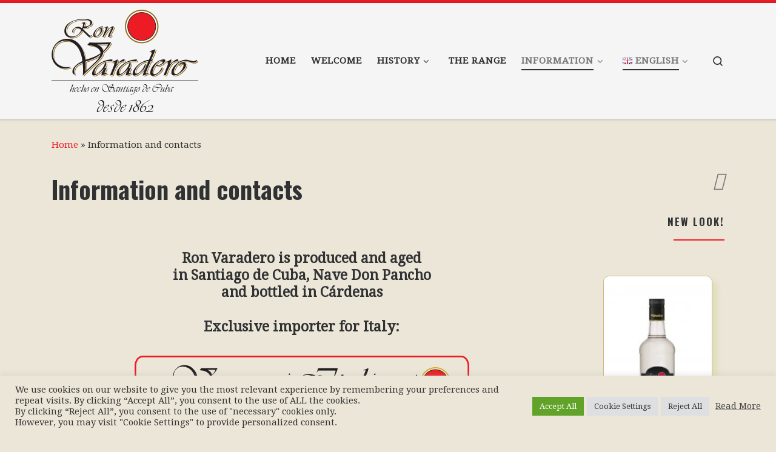

--- FILE ---
content_type: text/html; charset=UTF-8
request_url: https://www.ronvaradero.eu/en/contacts/
body_size: 124861
content:
<!DOCTYPE html>
<!--[if IE 7]>
<html class="ie ie7" lang="en-GB">
<![endif]-->
<!--[if IE 8]>
<html class="ie ie8" lang="en-GB">
<![endif]-->
<!--[if !(IE 7) | !(IE 8)  ]><!-->
<html lang="en-GB" class="no-js">
<!--<![endif]-->
  <head>
  <meta charset="UTF-8" />
  <meta http-equiv="X-UA-Compatible" content="IE=EDGE" />
  <meta name="viewport" content="width=device-width, initial-scale=1.0" />
  <link rel="profile"  href="https://gmpg.org/xfn/11" />
  <link rel="pingback" href="https://www.ronvaradero.eu/xmlrpc.php" />
<script>(function(html){html.className = html.className.replace(/\bno-js\b/,'js')})(document.documentElement);</script>
<meta name='robots' content='index, follow, max-image-preview:large, max-snippet:-1, max-video-preview:-1' />
<link rel="alternate" href="https://www.ronvaradero.eu/it/contatti/" hreflang="it" />
<link rel="alternate" href="https://www.ronvaradero.eu/es/contactos/" hreflang="es" />
<link rel="alternate" href="https://www.ronvaradero.eu/en/contacts/" hreflang="en" />

	<!-- This site is optimized with the Yoast SEO plugin v26.5 - https://yoast.com/wordpress/plugins/seo/ -->
	<title>Information and contacts - Ron Varadero</title>
	<link rel="canonical" href="https://www.ronvaradero.eu/en/contacts/" />
	<script type="application/ld+json" class="yoast-schema-graph">{"@context":"https://schema.org","@graph":[{"@type":"WebPage","@id":"https://www.ronvaradero.eu/en/contacts/","url":"https://www.ronvaradero.eu/en/contacts/","name":"Information and contacts - Ron Varadero","isPartOf":{"@id":"https://www.ronvaradero.eu/en/#website"},"primaryImageOfPage":{"@id":"https://www.ronvaradero.eu/en/contacts/#primaryimage"},"image":{"@id":"https://www.ronvaradero.eu/en/contacts/#primaryimage"},"thumbnailUrl":"https://www.ronvaradero.eu/wp-content/uploads/2020/07/rv-logo_veronesiitaliasrl.png","datePublished":"2020-07-27T10:44:32+00:00","dateModified":"2022-06-30T16:51:53+00:00","breadcrumb":{"@id":"https://www.ronvaradero.eu/en/contacts/#breadcrumb"},"inLanguage":"en-GB","potentialAction":[{"@type":"ReadAction","target":["https://www.ronvaradero.eu/en/contacts/"]}]},{"@type":"ImageObject","inLanguage":"en-GB","@id":"https://www.ronvaradero.eu/en/contacts/#primaryimage","url":"https://www.ronvaradero.eu/wp-content/uploads/2020/07/rv-logo_veronesiitaliasrl.png","contentUrl":"https://www.ronvaradero.eu/wp-content/uploads/2020/07/rv-logo_veronesiitaliasrl.png"},{"@type":"BreadcrumbList","@id":"https://www.ronvaradero.eu/en/contacts/#breadcrumb","itemListElement":[{"@type":"ListItem","position":1,"name":"Home","item":"https://www.ronvaradero.eu/en/"},{"@type":"ListItem","position":2,"name":"Information and contacts"}]},{"@type":"WebSite","@id":"https://www.ronvaradero.eu/en/#website","url":"https://www.ronvaradero.eu/en/","name":"Ron Varadero","description":"Cubano por naturaleza","publisher":{"@id":"https://www.ronvaradero.eu/en/#organization"},"potentialAction":[{"@type":"SearchAction","target":{"@type":"EntryPoint","urlTemplate":"https://www.ronvaradero.eu/en/?s={search_term_string}"},"query-input":{"@type":"PropertyValueSpecification","valueRequired":true,"valueName":"search_term_string"}}],"inLanguage":"en-GB"},{"@type":"Organization","@id":"https://www.ronvaradero.eu/en/#organization","name":"Ron Varadero","url":"https://www.ronvaradero.eu/en/","logo":{"@type":"ImageObject","inLanguage":"en-GB","@id":"https://www.ronvaradero.eu/en/#/schema/logo/image/","url":"https://www.ronvaradero.eu/wp-content/uploads/2020/07/rv-logo_150x110.png","contentUrl":"https://www.ronvaradero.eu/wp-content/uploads/2020/07/rv-logo_150x110.png","width":150,"height":110,"caption":"Ron Varadero"},"image":{"@id":"https://www.ronvaradero.eu/en/#/schema/logo/image/"}}]}</script>
	<!-- / Yoast SEO plugin. -->


<link rel='dns-prefetch' href='//cdn.jsdelivr.net' />
<link rel="alternate" type="application/rss+xml" title="Ron Varadero &raquo; Feed" href="https://www.ronvaradero.eu/en/feed/" />
<link rel="alternate" type="application/rss+xml" title="Ron Varadero &raquo; Comments Feed" href="https://www.ronvaradero.eu/en/comments/feed/" />
<link rel="alternate" title="oEmbed (JSON)" type="application/json+oembed" href="https://www.ronvaradero.eu/wp-json/oembed/1.0/embed?url=https%3A%2F%2Fwww.ronvaradero.eu%2Fen%2Fcontacts%2F&#038;lang=en" />
<link rel="alternate" title="oEmbed (XML)" type="text/xml+oembed" href="https://www.ronvaradero.eu/wp-json/oembed/1.0/embed?url=https%3A%2F%2Fwww.ronvaradero.eu%2Fen%2Fcontacts%2F&#038;format=xml&#038;lang=en" />
<style id='wp-img-auto-sizes-contain-inline-css'>
img:is([sizes=auto i],[sizes^="auto," i]){contain-intrinsic-size:3000px 1500px}
/*# sourceURL=wp-img-auto-sizes-contain-inline-css */
</style>
<style id='wp-emoji-styles-inline-css'>

	img.wp-smiley, img.emoji {
		display: inline !important;
		border: none !important;
		box-shadow: none !important;
		height: 1em !important;
		width: 1em !important;
		margin: 0 0.07em !important;
		vertical-align: -0.1em !important;
		background: none !important;
		padding: 0 !important;
	}
/*# sourceURL=wp-emoji-styles-inline-css */
</style>
<style id='wp-block-library-inline-css'>
:root{--wp-block-synced-color:#7a00df;--wp-block-synced-color--rgb:122,0,223;--wp-bound-block-color:var(--wp-block-synced-color);--wp-editor-canvas-background:#ddd;--wp-admin-theme-color:#007cba;--wp-admin-theme-color--rgb:0,124,186;--wp-admin-theme-color-darker-10:#006ba1;--wp-admin-theme-color-darker-10--rgb:0,107,160.5;--wp-admin-theme-color-darker-20:#005a87;--wp-admin-theme-color-darker-20--rgb:0,90,135;--wp-admin-border-width-focus:2px}@media (min-resolution:192dpi){:root{--wp-admin-border-width-focus:1.5px}}.wp-element-button{cursor:pointer}:root .has-very-light-gray-background-color{background-color:#eee}:root .has-very-dark-gray-background-color{background-color:#313131}:root .has-very-light-gray-color{color:#eee}:root .has-very-dark-gray-color{color:#313131}:root .has-vivid-green-cyan-to-vivid-cyan-blue-gradient-background{background:linear-gradient(135deg,#00d084,#0693e3)}:root .has-purple-crush-gradient-background{background:linear-gradient(135deg,#34e2e4,#4721fb 50%,#ab1dfe)}:root .has-hazy-dawn-gradient-background{background:linear-gradient(135deg,#faaca8,#dad0ec)}:root .has-subdued-olive-gradient-background{background:linear-gradient(135deg,#fafae1,#67a671)}:root .has-atomic-cream-gradient-background{background:linear-gradient(135deg,#fdd79a,#004a59)}:root .has-nightshade-gradient-background{background:linear-gradient(135deg,#330968,#31cdcf)}:root .has-midnight-gradient-background{background:linear-gradient(135deg,#020381,#2874fc)}:root{--wp--preset--font-size--normal:16px;--wp--preset--font-size--huge:42px}.has-regular-font-size{font-size:1em}.has-larger-font-size{font-size:2.625em}.has-normal-font-size{font-size:var(--wp--preset--font-size--normal)}.has-huge-font-size{font-size:var(--wp--preset--font-size--huge)}.has-text-align-center{text-align:center}.has-text-align-left{text-align:left}.has-text-align-right{text-align:right}.has-fit-text{white-space:nowrap!important}#end-resizable-editor-section{display:none}.aligncenter{clear:both}.items-justified-left{justify-content:flex-start}.items-justified-center{justify-content:center}.items-justified-right{justify-content:flex-end}.items-justified-space-between{justify-content:space-between}.screen-reader-text{border:0;clip-path:inset(50%);height:1px;margin:-1px;overflow:hidden;padding:0;position:absolute;width:1px;word-wrap:normal!important}.screen-reader-text:focus{background-color:#ddd;clip-path:none;color:#444;display:block;font-size:1em;height:auto;left:5px;line-height:normal;padding:15px 23px 14px;text-decoration:none;top:5px;width:auto;z-index:100000}html :where(.has-border-color){border-style:solid}html :where([style*=border-top-color]){border-top-style:solid}html :where([style*=border-right-color]){border-right-style:solid}html :where([style*=border-bottom-color]){border-bottom-style:solid}html :where([style*=border-left-color]){border-left-style:solid}html :where([style*=border-width]){border-style:solid}html :where([style*=border-top-width]){border-top-style:solid}html :where([style*=border-right-width]){border-right-style:solid}html :where([style*=border-bottom-width]){border-bottom-style:solid}html :where([style*=border-left-width]){border-left-style:solid}html :where(img[class*=wp-image-]){height:auto;max-width:100%}:where(figure){margin:0 0 1em}html :where(.is-position-sticky){--wp-admin--admin-bar--position-offset:var(--wp-admin--admin-bar--height,0px)}@media screen and (max-width:600px){html :where(.is-position-sticky){--wp-admin--admin-bar--position-offset:0px}}

/*# sourceURL=wp-block-library-inline-css */
</style><style id='wp-block-heading-inline-css'>
h1:where(.wp-block-heading).has-background,h2:where(.wp-block-heading).has-background,h3:where(.wp-block-heading).has-background,h4:where(.wp-block-heading).has-background,h5:where(.wp-block-heading).has-background,h6:where(.wp-block-heading).has-background{padding:1.25em 2.375em}h1.has-text-align-left[style*=writing-mode]:where([style*=vertical-lr]),h1.has-text-align-right[style*=writing-mode]:where([style*=vertical-rl]),h2.has-text-align-left[style*=writing-mode]:where([style*=vertical-lr]),h2.has-text-align-right[style*=writing-mode]:where([style*=vertical-rl]),h3.has-text-align-left[style*=writing-mode]:where([style*=vertical-lr]),h3.has-text-align-right[style*=writing-mode]:where([style*=vertical-rl]),h4.has-text-align-left[style*=writing-mode]:where([style*=vertical-lr]),h4.has-text-align-right[style*=writing-mode]:where([style*=vertical-rl]),h5.has-text-align-left[style*=writing-mode]:where([style*=vertical-lr]),h5.has-text-align-right[style*=writing-mode]:where([style*=vertical-rl]),h6.has-text-align-left[style*=writing-mode]:where([style*=vertical-lr]),h6.has-text-align-right[style*=writing-mode]:where([style*=vertical-rl]){rotate:180deg}
/*# sourceURL=https://www.ronvaradero.eu/wp-includes/blocks/heading/style.min.css */
</style>
<style id='wp-block-image-inline-css'>
.wp-block-image>a,.wp-block-image>figure>a{display:inline-block}.wp-block-image img{box-sizing:border-box;height:auto;max-width:100%;vertical-align:bottom}@media not (prefers-reduced-motion){.wp-block-image img.hide{visibility:hidden}.wp-block-image img.show{animation:show-content-image .4s}}.wp-block-image[style*=border-radius] img,.wp-block-image[style*=border-radius]>a{border-radius:inherit}.wp-block-image.has-custom-border img{box-sizing:border-box}.wp-block-image.aligncenter{text-align:center}.wp-block-image.alignfull>a,.wp-block-image.alignwide>a{width:100%}.wp-block-image.alignfull img,.wp-block-image.alignwide img{height:auto;width:100%}.wp-block-image .aligncenter,.wp-block-image .alignleft,.wp-block-image .alignright,.wp-block-image.aligncenter,.wp-block-image.alignleft,.wp-block-image.alignright{display:table}.wp-block-image .aligncenter>figcaption,.wp-block-image .alignleft>figcaption,.wp-block-image .alignright>figcaption,.wp-block-image.aligncenter>figcaption,.wp-block-image.alignleft>figcaption,.wp-block-image.alignright>figcaption{caption-side:bottom;display:table-caption}.wp-block-image .alignleft{float:left;margin:.5em 1em .5em 0}.wp-block-image .alignright{float:right;margin:.5em 0 .5em 1em}.wp-block-image .aligncenter{margin-left:auto;margin-right:auto}.wp-block-image :where(figcaption){margin-bottom:1em;margin-top:.5em}.wp-block-image.is-style-circle-mask img{border-radius:9999px}@supports ((-webkit-mask-image:none) or (mask-image:none)) or (-webkit-mask-image:none){.wp-block-image.is-style-circle-mask img{border-radius:0;-webkit-mask-image:url('data:image/svg+xml;utf8,<svg viewBox="0 0 100 100" xmlns="http://www.w3.org/2000/svg"><circle cx="50" cy="50" r="50"/></svg>');mask-image:url('data:image/svg+xml;utf8,<svg viewBox="0 0 100 100" xmlns="http://www.w3.org/2000/svg"><circle cx="50" cy="50" r="50"/></svg>');mask-mode:alpha;-webkit-mask-position:center;mask-position:center;-webkit-mask-repeat:no-repeat;mask-repeat:no-repeat;-webkit-mask-size:contain;mask-size:contain}}:root :where(.wp-block-image.is-style-rounded img,.wp-block-image .is-style-rounded img){border-radius:9999px}.wp-block-image figure{margin:0}.wp-lightbox-container{display:flex;flex-direction:column;position:relative}.wp-lightbox-container img{cursor:zoom-in}.wp-lightbox-container img:hover+button{opacity:1}.wp-lightbox-container button{align-items:center;backdrop-filter:blur(16px) saturate(180%);background-color:#5a5a5a40;border:none;border-radius:4px;cursor:zoom-in;display:flex;height:20px;justify-content:center;opacity:0;padding:0;position:absolute;right:16px;text-align:center;top:16px;width:20px;z-index:100}@media not (prefers-reduced-motion){.wp-lightbox-container button{transition:opacity .2s ease}}.wp-lightbox-container button:focus-visible{outline:3px auto #5a5a5a40;outline:3px auto -webkit-focus-ring-color;outline-offset:3px}.wp-lightbox-container button:hover{cursor:pointer;opacity:1}.wp-lightbox-container button:focus{opacity:1}.wp-lightbox-container button:focus,.wp-lightbox-container button:hover,.wp-lightbox-container button:not(:hover):not(:active):not(.has-background){background-color:#5a5a5a40;border:none}.wp-lightbox-overlay{box-sizing:border-box;cursor:zoom-out;height:100vh;left:0;overflow:hidden;position:fixed;top:0;visibility:hidden;width:100%;z-index:100000}.wp-lightbox-overlay .close-button{align-items:center;cursor:pointer;display:flex;justify-content:center;min-height:40px;min-width:40px;padding:0;position:absolute;right:calc(env(safe-area-inset-right) + 16px);top:calc(env(safe-area-inset-top) + 16px);z-index:5000000}.wp-lightbox-overlay .close-button:focus,.wp-lightbox-overlay .close-button:hover,.wp-lightbox-overlay .close-button:not(:hover):not(:active):not(.has-background){background:none;border:none}.wp-lightbox-overlay .lightbox-image-container{height:var(--wp--lightbox-container-height);left:50%;overflow:hidden;position:absolute;top:50%;transform:translate(-50%,-50%);transform-origin:top left;width:var(--wp--lightbox-container-width);z-index:9999999999}.wp-lightbox-overlay .wp-block-image{align-items:center;box-sizing:border-box;display:flex;height:100%;justify-content:center;margin:0;position:relative;transform-origin:0 0;width:100%;z-index:3000000}.wp-lightbox-overlay .wp-block-image img{height:var(--wp--lightbox-image-height);min-height:var(--wp--lightbox-image-height);min-width:var(--wp--lightbox-image-width);width:var(--wp--lightbox-image-width)}.wp-lightbox-overlay .wp-block-image figcaption{display:none}.wp-lightbox-overlay button{background:none;border:none}.wp-lightbox-overlay .scrim{background-color:#fff;height:100%;opacity:.9;position:absolute;width:100%;z-index:2000000}.wp-lightbox-overlay.active{visibility:visible}@media not (prefers-reduced-motion){.wp-lightbox-overlay.active{animation:turn-on-visibility .25s both}.wp-lightbox-overlay.active img{animation:turn-on-visibility .35s both}.wp-lightbox-overlay.show-closing-animation:not(.active){animation:turn-off-visibility .35s both}.wp-lightbox-overlay.show-closing-animation:not(.active) img{animation:turn-off-visibility .25s both}.wp-lightbox-overlay.zoom.active{animation:none;opacity:1;visibility:visible}.wp-lightbox-overlay.zoom.active .lightbox-image-container{animation:lightbox-zoom-in .4s}.wp-lightbox-overlay.zoom.active .lightbox-image-container img{animation:none}.wp-lightbox-overlay.zoom.active .scrim{animation:turn-on-visibility .4s forwards}.wp-lightbox-overlay.zoom.show-closing-animation:not(.active){animation:none}.wp-lightbox-overlay.zoom.show-closing-animation:not(.active) .lightbox-image-container{animation:lightbox-zoom-out .4s}.wp-lightbox-overlay.zoom.show-closing-animation:not(.active) .lightbox-image-container img{animation:none}.wp-lightbox-overlay.zoom.show-closing-animation:not(.active) .scrim{animation:turn-off-visibility .4s forwards}}@keyframes show-content-image{0%{visibility:hidden}99%{visibility:hidden}to{visibility:visible}}@keyframes turn-on-visibility{0%{opacity:0}to{opacity:1}}@keyframes turn-off-visibility{0%{opacity:1;visibility:visible}99%{opacity:0;visibility:visible}to{opacity:0;visibility:hidden}}@keyframes lightbox-zoom-in{0%{transform:translate(calc((-100vw + var(--wp--lightbox-scrollbar-width))/2 + var(--wp--lightbox-initial-left-position)),calc(-50vh + var(--wp--lightbox-initial-top-position))) scale(var(--wp--lightbox-scale))}to{transform:translate(-50%,-50%) scale(1)}}@keyframes lightbox-zoom-out{0%{transform:translate(-50%,-50%) scale(1);visibility:visible}99%{visibility:visible}to{transform:translate(calc((-100vw + var(--wp--lightbox-scrollbar-width))/2 + var(--wp--lightbox-initial-left-position)),calc(-50vh + var(--wp--lightbox-initial-top-position))) scale(var(--wp--lightbox-scale));visibility:hidden}}
/*# sourceURL=https://www.ronvaradero.eu/wp-includes/blocks/image/style.min.css */
</style>
<style id='wp-block-group-inline-css'>
.wp-block-group{box-sizing:border-box}:where(.wp-block-group.wp-block-group-is-layout-constrained){position:relative}
/*# sourceURL=https://www.ronvaradero.eu/wp-includes/blocks/group/style.min.css */
</style>
<style id='wp-block-paragraph-inline-css'>
.is-small-text{font-size:.875em}.is-regular-text{font-size:1em}.is-large-text{font-size:2.25em}.is-larger-text{font-size:3em}.has-drop-cap:not(:focus):first-letter{float:left;font-size:8.4em;font-style:normal;font-weight:100;line-height:.68;margin:.05em .1em 0 0;text-transform:uppercase}body.rtl .has-drop-cap:not(:focus):first-letter{float:none;margin-left:.1em}p.has-drop-cap.has-background{overflow:hidden}:root :where(p.has-background){padding:1.25em 2.375em}:where(p.has-text-color:not(.has-link-color)) a{color:inherit}p.has-text-align-left[style*="writing-mode:vertical-lr"],p.has-text-align-right[style*="writing-mode:vertical-rl"]{rotate:180deg}
/*# sourceURL=https://www.ronvaradero.eu/wp-includes/blocks/paragraph/style.min.css */
</style>
<style id='wp-block-separator-inline-css'>
@charset "UTF-8";.wp-block-separator{border:none;border-top:2px solid}:root :where(.wp-block-separator.is-style-dots){height:auto;line-height:1;text-align:center}:root :where(.wp-block-separator.is-style-dots):before{color:currentColor;content:"···";font-family:serif;font-size:1.5em;letter-spacing:2em;padding-left:2em}.wp-block-separator.is-style-dots{background:none!important;border:none!important}
/*# sourceURL=https://www.ronvaradero.eu/wp-includes/blocks/separator/style.min.css */
</style>
<style id='wp-block-spacer-inline-css'>
.wp-block-spacer{clear:both}
/*# sourceURL=https://www.ronvaradero.eu/wp-includes/blocks/spacer/style.min.css */
</style>
<style id='global-styles-inline-css'>
:root{--wp--preset--aspect-ratio--square: 1;--wp--preset--aspect-ratio--4-3: 4/3;--wp--preset--aspect-ratio--3-4: 3/4;--wp--preset--aspect-ratio--3-2: 3/2;--wp--preset--aspect-ratio--2-3: 2/3;--wp--preset--aspect-ratio--16-9: 16/9;--wp--preset--aspect-ratio--9-16: 9/16;--wp--preset--color--black: #000000;--wp--preset--color--cyan-bluish-gray: #abb8c3;--wp--preset--color--white: #ffffff;--wp--preset--color--pale-pink: #f78da7;--wp--preset--color--vivid-red: #cf2e2e;--wp--preset--color--luminous-vivid-orange: #ff6900;--wp--preset--color--luminous-vivid-amber: #fcb900;--wp--preset--color--light-green-cyan: #7bdcb5;--wp--preset--color--vivid-green-cyan: #00d084;--wp--preset--color--pale-cyan-blue: #8ed1fc;--wp--preset--color--vivid-cyan-blue: #0693e3;--wp--preset--color--vivid-purple: #9b51e0;--wp--preset--gradient--vivid-cyan-blue-to-vivid-purple: linear-gradient(135deg,rgb(6,147,227) 0%,rgb(155,81,224) 100%);--wp--preset--gradient--light-green-cyan-to-vivid-green-cyan: linear-gradient(135deg,rgb(122,220,180) 0%,rgb(0,208,130) 100%);--wp--preset--gradient--luminous-vivid-amber-to-luminous-vivid-orange: linear-gradient(135deg,rgb(252,185,0) 0%,rgb(255,105,0) 100%);--wp--preset--gradient--luminous-vivid-orange-to-vivid-red: linear-gradient(135deg,rgb(255,105,0) 0%,rgb(207,46,46) 100%);--wp--preset--gradient--very-light-gray-to-cyan-bluish-gray: linear-gradient(135deg,rgb(238,238,238) 0%,rgb(169,184,195) 100%);--wp--preset--gradient--cool-to-warm-spectrum: linear-gradient(135deg,rgb(74,234,220) 0%,rgb(151,120,209) 20%,rgb(207,42,186) 40%,rgb(238,44,130) 60%,rgb(251,105,98) 80%,rgb(254,248,76) 100%);--wp--preset--gradient--blush-light-purple: linear-gradient(135deg,rgb(255,206,236) 0%,rgb(152,150,240) 100%);--wp--preset--gradient--blush-bordeaux: linear-gradient(135deg,rgb(254,205,165) 0%,rgb(254,45,45) 50%,rgb(107,0,62) 100%);--wp--preset--gradient--luminous-dusk: linear-gradient(135deg,rgb(255,203,112) 0%,rgb(199,81,192) 50%,rgb(65,88,208) 100%);--wp--preset--gradient--pale-ocean: linear-gradient(135deg,rgb(255,245,203) 0%,rgb(182,227,212) 50%,rgb(51,167,181) 100%);--wp--preset--gradient--electric-grass: linear-gradient(135deg,rgb(202,248,128) 0%,rgb(113,206,126) 100%);--wp--preset--gradient--midnight: linear-gradient(135deg,rgb(2,3,129) 0%,rgb(40,116,252) 100%);--wp--preset--font-size--small: 13px;--wp--preset--font-size--medium: 20px;--wp--preset--font-size--large: 36px;--wp--preset--font-size--x-large: 42px;--wp--preset--spacing--20: 0.44rem;--wp--preset--spacing--30: 0.67rem;--wp--preset--spacing--40: 1rem;--wp--preset--spacing--50: 1.5rem;--wp--preset--spacing--60: 2.25rem;--wp--preset--spacing--70: 3.38rem;--wp--preset--spacing--80: 5.06rem;--wp--preset--shadow--natural: 6px 6px 9px rgba(0, 0, 0, 0.2);--wp--preset--shadow--deep: 12px 12px 50px rgba(0, 0, 0, 0.4);--wp--preset--shadow--sharp: 6px 6px 0px rgba(0, 0, 0, 0.2);--wp--preset--shadow--outlined: 6px 6px 0px -3px rgb(255, 255, 255), 6px 6px rgb(0, 0, 0);--wp--preset--shadow--crisp: 6px 6px 0px rgb(0, 0, 0);}:where(.is-layout-flex){gap: 0.5em;}:where(.is-layout-grid){gap: 0.5em;}body .is-layout-flex{display: flex;}.is-layout-flex{flex-wrap: wrap;align-items: center;}.is-layout-flex > :is(*, div){margin: 0;}body .is-layout-grid{display: grid;}.is-layout-grid > :is(*, div){margin: 0;}:where(.wp-block-columns.is-layout-flex){gap: 2em;}:where(.wp-block-columns.is-layout-grid){gap: 2em;}:where(.wp-block-post-template.is-layout-flex){gap: 1.25em;}:where(.wp-block-post-template.is-layout-grid){gap: 1.25em;}.has-black-color{color: var(--wp--preset--color--black) !important;}.has-cyan-bluish-gray-color{color: var(--wp--preset--color--cyan-bluish-gray) !important;}.has-white-color{color: var(--wp--preset--color--white) !important;}.has-pale-pink-color{color: var(--wp--preset--color--pale-pink) !important;}.has-vivid-red-color{color: var(--wp--preset--color--vivid-red) !important;}.has-luminous-vivid-orange-color{color: var(--wp--preset--color--luminous-vivid-orange) !important;}.has-luminous-vivid-amber-color{color: var(--wp--preset--color--luminous-vivid-amber) !important;}.has-light-green-cyan-color{color: var(--wp--preset--color--light-green-cyan) !important;}.has-vivid-green-cyan-color{color: var(--wp--preset--color--vivid-green-cyan) !important;}.has-pale-cyan-blue-color{color: var(--wp--preset--color--pale-cyan-blue) !important;}.has-vivid-cyan-blue-color{color: var(--wp--preset--color--vivid-cyan-blue) !important;}.has-vivid-purple-color{color: var(--wp--preset--color--vivid-purple) !important;}.has-black-background-color{background-color: var(--wp--preset--color--black) !important;}.has-cyan-bluish-gray-background-color{background-color: var(--wp--preset--color--cyan-bluish-gray) !important;}.has-white-background-color{background-color: var(--wp--preset--color--white) !important;}.has-pale-pink-background-color{background-color: var(--wp--preset--color--pale-pink) !important;}.has-vivid-red-background-color{background-color: var(--wp--preset--color--vivid-red) !important;}.has-luminous-vivid-orange-background-color{background-color: var(--wp--preset--color--luminous-vivid-orange) !important;}.has-luminous-vivid-amber-background-color{background-color: var(--wp--preset--color--luminous-vivid-amber) !important;}.has-light-green-cyan-background-color{background-color: var(--wp--preset--color--light-green-cyan) !important;}.has-vivid-green-cyan-background-color{background-color: var(--wp--preset--color--vivid-green-cyan) !important;}.has-pale-cyan-blue-background-color{background-color: var(--wp--preset--color--pale-cyan-blue) !important;}.has-vivid-cyan-blue-background-color{background-color: var(--wp--preset--color--vivid-cyan-blue) !important;}.has-vivid-purple-background-color{background-color: var(--wp--preset--color--vivid-purple) !important;}.has-black-border-color{border-color: var(--wp--preset--color--black) !important;}.has-cyan-bluish-gray-border-color{border-color: var(--wp--preset--color--cyan-bluish-gray) !important;}.has-white-border-color{border-color: var(--wp--preset--color--white) !important;}.has-pale-pink-border-color{border-color: var(--wp--preset--color--pale-pink) !important;}.has-vivid-red-border-color{border-color: var(--wp--preset--color--vivid-red) !important;}.has-luminous-vivid-orange-border-color{border-color: var(--wp--preset--color--luminous-vivid-orange) !important;}.has-luminous-vivid-amber-border-color{border-color: var(--wp--preset--color--luminous-vivid-amber) !important;}.has-light-green-cyan-border-color{border-color: var(--wp--preset--color--light-green-cyan) !important;}.has-vivid-green-cyan-border-color{border-color: var(--wp--preset--color--vivid-green-cyan) !important;}.has-pale-cyan-blue-border-color{border-color: var(--wp--preset--color--pale-cyan-blue) !important;}.has-vivid-cyan-blue-border-color{border-color: var(--wp--preset--color--vivid-cyan-blue) !important;}.has-vivid-purple-border-color{border-color: var(--wp--preset--color--vivid-purple) !important;}.has-vivid-cyan-blue-to-vivid-purple-gradient-background{background: var(--wp--preset--gradient--vivid-cyan-blue-to-vivid-purple) !important;}.has-light-green-cyan-to-vivid-green-cyan-gradient-background{background: var(--wp--preset--gradient--light-green-cyan-to-vivid-green-cyan) !important;}.has-luminous-vivid-amber-to-luminous-vivid-orange-gradient-background{background: var(--wp--preset--gradient--luminous-vivid-amber-to-luminous-vivid-orange) !important;}.has-luminous-vivid-orange-to-vivid-red-gradient-background{background: var(--wp--preset--gradient--luminous-vivid-orange-to-vivid-red) !important;}.has-very-light-gray-to-cyan-bluish-gray-gradient-background{background: var(--wp--preset--gradient--very-light-gray-to-cyan-bluish-gray) !important;}.has-cool-to-warm-spectrum-gradient-background{background: var(--wp--preset--gradient--cool-to-warm-spectrum) !important;}.has-blush-light-purple-gradient-background{background: var(--wp--preset--gradient--blush-light-purple) !important;}.has-blush-bordeaux-gradient-background{background: var(--wp--preset--gradient--blush-bordeaux) !important;}.has-luminous-dusk-gradient-background{background: var(--wp--preset--gradient--luminous-dusk) !important;}.has-pale-ocean-gradient-background{background: var(--wp--preset--gradient--pale-ocean) !important;}.has-electric-grass-gradient-background{background: var(--wp--preset--gradient--electric-grass) !important;}.has-midnight-gradient-background{background: var(--wp--preset--gradient--midnight) !important;}.has-small-font-size{font-size: var(--wp--preset--font-size--small) !important;}.has-medium-font-size{font-size: var(--wp--preset--font-size--medium) !important;}.has-large-font-size{font-size: var(--wp--preset--font-size--large) !important;}.has-x-large-font-size{font-size: var(--wp--preset--font-size--x-large) !important;}
/*# sourceURL=global-styles-inline-css */
</style>

<style id='classic-theme-styles-inline-css'>
/*! This file is auto-generated */
.wp-block-button__link{color:#fff;background-color:#32373c;border-radius:9999px;box-shadow:none;text-decoration:none;padding:calc(.667em + 2px) calc(1.333em + 2px);font-size:1.125em}.wp-block-file__button{background:#32373c;color:#fff;text-decoration:none}
/*# sourceURL=/wp-includes/css/classic-themes.min.css */
</style>
<link rel='stylesheet' id='cookie-law-info-css' href='https://www.ronvaradero.eu/wp-content/plugins/cookie-law-info/legacy/public/css/cookie-law-info-public.css?ver=3.3.8' media='all' />
<link rel='stylesheet' id='cookie-law-info-gdpr-css' href='https://www.ronvaradero.eu/wp-content/plugins/cookie-law-info/legacy/public/css/cookie-law-info-gdpr.css?ver=3.3.8' media='all' />
<link rel='stylesheet' id='ez-toc-css' href='https://www.ronvaradero.eu/wp-content/plugins/easy-table-of-contents/assets/css/screen.min.css?ver=2.0.78' media='all' />
<style id='ez-toc-inline-css'>
div#ez-toc-container .ez-toc-title {font-size: 110%;}div#ez-toc-container .ez-toc-title {font-weight: 500;}div#ez-toc-container ul li , div#ez-toc-container ul li a {font-size: 95%;}div#ez-toc-container ul li , div#ez-toc-container ul li a {font-weight: 500;}div#ez-toc-container nav ul ul li {font-size: 90%;}.ez-toc-box-title {font-weight: bold; margin-bottom: 10px; text-align: center; text-transform: uppercase; letter-spacing: 1px; color: #666; padding-bottom: 5px;position:absolute;top:-4%;left:5%;background-color: inherit;transition: top 0.3s ease;}.ez-toc-box-title.toc-closed {top:-25%;}
.ez-toc-container-direction {direction: ltr;}.ez-toc-counter ul {direction: ltr;counter-reset: item ;}.ez-toc-counter nav ul li a::before {content: counter(item, disc) '  ';margin-right: .2em; counter-increment: item;flex-grow: 0;flex-shrink: 0;float: left; }.ez-toc-widget-direction {direction: ltr;}.ez-toc-widget-container ul {direction: ltr;counter-reset: item ;}.ez-toc-widget-container nav ul li a::before {content: counter(item, disc) '  ';margin-right: .2em; counter-increment: item;flex-grow: 0;flex-shrink: 0;float: left; }
/*# sourceURL=ez-toc-inline-css */
</style>
<link rel='stylesheet' id='parent-style-css' href='https://www.ronvaradero.eu/wp-content/themes/customizr/style.css?ver=6.9' media='all' />
<link rel='stylesheet' id='customizr-main-css' href='https://www.ronvaradero.eu/wp-content/themes/customizr/assets/front/css/style.min.css?ver=4.4.24' media='all' />
<style id='customizr-main-inline-css'>
::-moz-selection{background-color:#ed1c24}::selection{background-color:#ed1c24}a,.btn-skin:active,.btn-skin:focus,.btn-skin:hover,.btn-skin.inverted,.grid-container__classic .post-type__icon,.post-type__icon:hover .icn-format,.grid-container__classic .post-type__icon:hover .icn-format,[class*='grid-container__'] .entry-title a.czr-title:hover,input[type=checkbox]:checked::before{color:#ed1c24}.czr-css-loader > div ,.btn-skin,.btn-skin:active,.btn-skin:focus,.btn-skin:hover,.btn-skin-h-dark,.btn-skin-h-dark.inverted:active,.btn-skin-h-dark.inverted:focus,.btn-skin-h-dark.inverted:hover{border-color:#ed1c24}.tc-header.border-top{border-top-color:#ed1c24}[class*='grid-container__'] .entry-title a:hover::after,.grid-container__classic .post-type__icon,.btn-skin,.btn-skin.inverted:active,.btn-skin.inverted:focus,.btn-skin.inverted:hover,.btn-skin-h-dark,.btn-skin-h-dark.inverted:active,.btn-skin-h-dark.inverted:focus,.btn-skin-h-dark.inverted:hover,.sidebar .widget-title::after,input[type=radio]:checked::before{background-color:#ed1c24}.btn-skin-light:active,.btn-skin-light:focus,.btn-skin-light:hover,.btn-skin-light.inverted{color:#f36368}input:not([type='submit']):not([type='button']):not([type='number']):not([type='checkbox']):not([type='radio']):focus,textarea:focus,.btn-skin-light,.btn-skin-light.inverted,.btn-skin-light:active,.btn-skin-light:focus,.btn-skin-light:hover,.btn-skin-light.inverted:active,.btn-skin-light.inverted:focus,.btn-skin-light.inverted:hover{border-color:#f36368}.btn-skin-light,.btn-skin-light.inverted:active,.btn-skin-light.inverted:focus,.btn-skin-light.inverted:hover{background-color:#f36368}.btn-skin-lightest:active,.btn-skin-lightest:focus,.btn-skin-lightest:hover,.btn-skin-lightest.inverted{color:#f47b7f}.btn-skin-lightest,.btn-skin-lightest.inverted,.btn-skin-lightest:active,.btn-skin-lightest:focus,.btn-skin-lightest:hover,.btn-skin-lightest.inverted:active,.btn-skin-lightest.inverted:focus,.btn-skin-lightest.inverted:hover{border-color:#f47b7f}.btn-skin-lightest,.btn-skin-lightest.inverted:active,.btn-skin-lightest.inverted:focus,.btn-skin-lightest.inverted:hover{background-color:#f47b7f}.pagination,a:hover,a:focus,a:active,.btn-skin-dark:active,.btn-skin-dark:focus,.btn-skin-dark:hover,.btn-skin-dark.inverted,.btn-skin-dark-oh:active,.btn-skin-dark-oh:focus,.btn-skin-dark-oh:hover,.post-info a:not(.btn):hover,.grid-container__classic .post-type__icon .icn-format,[class*='grid-container__'] .hover .entry-title a,.widget-area a:not(.btn):hover,a.czr-format-link:hover,.format-link.hover a.czr-format-link,button[type=submit]:hover,button[type=submit]:active,button[type=submit]:focus,input[type=submit]:hover,input[type=submit]:active,input[type=submit]:focus,.tabs .nav-link:hover,.tabs .nav-link.active,.tabs .nav-link.active:hover,.tabs .nav-link.active:focus{color:#bd0f16}.grid-container__classic.tc-grid-border .grid__item,.btn-skin-dark,.btn-skin-dark.inverted,button[type=submit],input[type=submit],.btn-skin-dark:active,.btn-skin-dark:focus,.btn-skin-dark:hover,.btn-skin-dark.inverted:active,.btn-skin-dark.inverted:focus,.btn-skin-dark.inverted:hover,.btn-skin-h-dark:active,.btn-skin-h-dark:focus,.btn-skin-h-dark:hover,.btn-skin-h-dark.inverted,.btn-skin-h-dark.inverted,.btn-skin-h-dark.inverted,.btn-skin-dark-oh:active,.btn-skin-dark-oh:focus,.btn-skin-dark-oh:hover,.btn-skin-dark-oh.inverted:active,.btn-skin-dark-oh.inverted:focus,.btn-skin-dark-oh.inverted:hover,button[type=submit]:hover,button[type=submit]:active,button[type=submit]:focus,input[type=submit]:hover,input[type=submit]:active,input[type=submit]:focus{border-color:#bd0f16}.btn-skin-dark,.btn-skin-dark.inverted:active,.btn-skin-dark.inverted:focus,.btn-skin-dark.inverted:hover,.btn-skin-h-dark:active,.btn-skin-h-dark:focus,.btn-skin-h-dark:hover,.btn-skin-h-dark.inverted,.btn-skin-h-dark.inverted,.btn-skin-h-dark.inverted,.btn-skin-dark-oh.inverted:active,.btn-skin-dark-oh.inverted:focus,.btn-skin-dark-oh.inverted:hover,.grid-container__classic .post-type__icon:hover,button[type=submit],input[type=submit],.czr-link-hover-underline .widgets-list-layout-links a:not(.btn)::before,.czr-link-hover-underline .widget_archive a:not(.btn)::before,.czr-link-hover-underline .widget_nav_menu a:not(.btn)::before,.czr-link-hover-underline .widget_rss ul a:not(.btn)::before,.czr-link-hover-underline .widget_recent_entries a:not(.btn)::before,.czr-link-hover-underline .widget_categories a:not(.btn)::before,.czr-link-hover-underline .widget_meta a:not(.btn)::before,.czr-link-hover-underline .widget_recent_comments a:not(.btn)::before,.czr-link-hover-underline .widget_pages a:not(.btn)::before,.czr-link-hover-underline .widget_calendar a:not(.btn)::before,[class*='grid-container__'] .hover .entry-title a::after,a.czr-format-link::before,.comment-author a::before,.comment-link::before,.tabs .nav-link.active::before{background-color:#bd0f16}.btn-skin-dark-shaded:active,.btn-skin-dark-shaded:focus,.btn-skin-dark-shaded:hover,.btn-skin-dark-shaded.inverted{background-color:rgba(189,15,22,0.2)}.btn-skin-dark-shaded,.btn-skin-dark-shaded.inverted:active,.btn-skin-dark-shaded.inverted:focus,.btn-skin-dark-shaded.inverted:hover{background-color:rgba(189,15,22,0.8)}.navbar-brand,.header-tagline,h1,h2,h3,.tc-dropcap { font-family : 'Oswald';font-weight : 700; }
body { font-family : 'Droid Serif';font-weight : 400; }

              body {
                font-size : 1.00rem;
                line-height : 1.5em;
              }

.tc-header.border-top { border-top-width: 5px; border-top-style: solid }
#czr-push-footer { display: none; visibility: hidden; }
        .czr-sticky-footer #czr-push-footer.sticky-footer-enabled { display: block; }
        
/*# sourceURL=customizr-main-inline-css */
</style>
<link rel='stylesheet' id='customizr-style-css' href='https://www.ronvaradero.eu/wp-content/themes/customizr-child/style.css?ver=4.4.24' media='all' />
<link rel='stylesheet' id='tablepress-default-css' href='https://www.ronvaradero.eu/wp-content/tablepress-combined.min.css?ver=134' media='all' />
<script src="https://www.ronvaradero.eu/wp-includes/js/jquery/jquery.min.js?ver=3.7.1" id="jquery-core-js"></script>
<script src="https://www.ronvaradero.eu/wp-includes/js/jquery/jquery-migrate.min.js?ver=3.4.1" id="jquery-migrate-js"></script>
<script id="cookie-law-info-js-extra">
var Cli_Data = {"nn_cookie_ids":[],"cookielist":[],"non_necessary_cookies":{"analitici":["slimstat_tracking_code"],"preferenze":["pll_language"]},"ccpaEnabled":"","ccpaRegionBased":"","ccpaBarEnabled":"","strictlyEnabled":["necessary","obligatoire"],"ccpaType":"gdpr","js_blocking":"1","custom_integration":"","triggerDomRefresh":"","secure_cookies":""};
var cli_cookiebar_settings = {"animate_speed_hide":"500","animate_speed_show":"500","background":"#ebe6d7","border":"#b1a6a6c2","border_on":"","button_1_button_colour":"#61a229","button_1_button_hover":"#4e8221","button_1_link_colour":"#fff","button_1_as_button":"1","button_1_new_win":"","button_2_button_colour":"#333","button_2_button_hover":"#292929","button_2_link_colour":"#444","button_2_as_button":"","button_2_hidebar":"","button_3_button_colour":"#dedfe0","button_3_button_hover":"#b2b2b3","button_3_link_colour":"#333333","button_3_as_button":"1","button_3_new_win":"","button_4_button_colour":"#dedfe0","button_4_button_hover":"#b2b2b3","button_4_link_colour":"#333333","button_4_as_button":"1","button_7_button_colour":"#61a229","button_7_button_hover":"#4e8221","button_7_link_colour":"#fff","button_7_as_button":"1","button_7_new_win":"","font_family":"inherit","header_fix":"","notify_animate_hide":"1","notify_animate_show":"","notify_div_id":"#cookie-law-info-bar","notify_position_horizontal":"right","notify_position_vertical":"bottom","scroll_close":"","scroll_close_reload":"","accept_close_reload":"","reject_close_reload":"","showagain_tab":"1","showagain_background":"#fff","showagain_border":"#000","showagain_div_id":"#cookie-law-info-again","showagain_x_position":"100px","text":"#333333","show_once_yn":"","show_once":"10000","logging_on":"","as_popup":"","popup_overlay":"1","bar_heading_text":"","cookie_bar_as":"banner","popup_showagain_position":"bottom-right","widget_position":"left"};
var log_object = {"ajax_url":"https://www.ronvaradero.eu/wp-admin/admin-ajax.php"};
//# sourceURL=cookie-law-info-js-extra
</script>
<script src="https://www.ronvaradero.eu/wp-content/plugins/cookie-law-info/legacy/public/js/cookie-law-info-public.js?ver=3.3.8" id="cookie-law-info-js"></script>
<script src="https://www.ronvaradero.eu/wp-content/themes/customizr/assets/front/js/libs/modernizr.min.js?ver=4.4.24" id="modernizr-js"></script>
<script src="https://www.ronvaradero.eu/wp-includes/js/underscore.min.js?ver=1.13.7" id="underscore-js"></script>
<script id="tc-scripts-js-extra">
var CZRParams = {"assetsPath":"https://www.ronvaradero.eu/wp-content/themes/customizr/assets/front/","mainScriptUrl":"https://www.ronvaradero.eu/wp-content/themes/customizr/assets/front/js/tc-scripts.min.js?4.4.24","deferFontAwesome":"1","fontAwesomeUrl":"https://www.ronvaradero.eu/wp-content/themes/customizr/assets/shared/fonts/fa/css/fontawesome-all.min.css?4.4.24","_disabled":[],"centerSliderImg":"1","isLightBoxEnabled":"1","SmoothScroll":{"Enabled":true,"Options":{"touchpadSupport":false}},"isAnchorScrollEnabled":"","anchorSmoothScrollExclude":{"simple":["[class*=edd]",".carousel-control","[data-toggle=\"modal\"]","[data-toggle=\"dropdown\"]","[data-toggle=\"czr-dropdown\"]","[data-toggle=\"tooltip\"]","[data-toggle=\"popover\"]","[data-toggle=\"collapse\"]","[data-toggle=\"czr-collapse\"]","[data-toggle=\"tab\"]","[data-toggle=\"pill\"]","[data-toggle=\"czr-pill\"]","[class*=upme]","[class*=um-]"],"deep":{"classes":[],"ids":[]}},"timerOnScrollAllBrowsers":"1","centerAllImg":"1","HasComments":"","LoadModernizr":"1","stickyHeader":"","extLinksStyle":"","extLinksTargetExt":"","extLinksSkipSelectors":{"classes":["btn","button"],"ids":[]},"dropcapEnabled":"","dropcapWhere":{"post":"","page":""},"dropcapMinWords":"","dropcapSkipSelectors":{"tags":["IMG","IFRAME","H1","H2","H3","H4","H5","H6","BLOCKQUOTE","UL","OL"],"classes":["btn"],"id":[]},"imgSmartLoadEnabled":"1","imgSmartLoadOpts":{"parentSelectors":["[class*=grid-container], .article-container",".__before_main_wrapper",".widget-front",".post-related-articles",".tc-singular-thumbnail-wrapper",".sek-module-inner"],"opts":{"excludeImg":[".tc-holder-img"]}},"imgSmartLoadsForSliders":"1","pluginCompats":[],"isWPMobile":"","menuStickyUserSettings":{"desktop":"stick_up","mobile":"stick_up"},"adminAjaxUrl":"https://www.ronvaradero.eu/wp-admin/admin-ajax.php","ajaxUrl":"https://www.ronvaradero.eu/en/?czrajax=1","frontNonce":{"id":"CZRFrontNonce","handle":"c94f9c086b"},"isDevMode":"","isModernStyle":"1","i18n":{"Permanently dismiss":"Permanently dismiss"},"frontNotifications":{"welcome":{"enabled":false,"content":"","dismissAction":"dismiss_welcome_note_front"}},"preloadGfonts":"1","googleFonts":"Oswald:700%7CDroid+Serif:400","version":"4.4.24"};
//# sourceURL=tc-scripts-js-extra
</script>
<script src="https://www.ronvaradero.eu/wp-content/themes/customizr/assets/front/js/tc-scripts.min.js?ver=4.4.24" id="tc-scripts-js" defer></script>
<script src="https://www.ronvaradero.eu/wp-content/plugins/wp-image-zoooom/assets/js/jquery.image_zoom.min.js?ver=1.60" id="image_zoooom-js" defer data-wp-strategy="defer" fetchpriority="low"></script>
<script id="image_zoooom-init-js-extra">
var IZ = {"options":{"lensShape":"square","zoomType":"lens","lensSize":200,"borderSize":1,"borderColour":"#ffffff","cursor":"zoom-in","lensFadeIn":500,"tint":"true","tintColour":"#ffffff","tintOpacity":0.1000000000000000055511151231257827021181583404541015625},"with_woocommerce":"0","exchange_thumbnails":"1","enable_mobile":"0","woo_categories":"0","woo_slider":"0","enable_surecart":"0"};
//# sourceURL=image_zoooom-init-js-extra
</script>
<script src="https://www.ronvaradero.eu/wp-content/plugins/wp-image-zoooom/assets/js/image_zoom-init.js?ver=1.60" id="image_zoooom-init-js" defer data-wp-strategy="defer" fetchpriority="low"></script>
<link rel="https://api.w.org/" href="https://www.ronvaradero.eu/wp-json/" /><link rel="alternate" title="JSON" type="application/json" href="https://www.ronvaradero.eu/wp-json/wp/v2/pages/1545" /><link rel="EditURI" type="application/rsd+xml" title="RSD" href="https://www.ronvaradero.eu/xmlrpc.php?rsd" />
<meta name="generator" content="WordPress 6.9" />
<link rel='shortlink' href='https://www.ronvaradero.eu/?p=1545' />
<script 
			type="text/javascript"
			data-remembertext=" Ricordami  Recuérdame  Remember Me" 
			data-wppath="https://www.ronvaradero.eu/wp-content/plugins" 
			data-yytext="YYYY" 
			data-ddtext="DD" 
			data-mmtext="MM" 
			data-exittext="No" 
			data-entertext="Yes" 
			data-prompttext="&lt;br /&gt;Benvenuto!&lt;br /&gt;Per entrare devi confermare la tua età&lt;br /&gt;&lt;bold&gt;Hai più di 18 anni?&lt;/bold&gt;&lt;br /&gt;&lt;br /&gt;Bienvenido!&lt;br /&gt;Para ingresar debes confirmar tu edad&lt;br /&gt;¿Eres mayor de 18 años?&lt;br /&gt;&lt;br /&gt;Welcome!&lt;br /&gt;Please verify your age to enter.&lt;br /&gt;Are you 18 years or older?&lt;br /&gt;&lt;br /&gt;" 
			data-template="singlemalt" 
			data-age="18" 
			data-method="ABP" 
			data-fontsize="22" 
			data-bfontsize="22" 
			id="AgeVerifyScript" 
			src="https://ageverify.com/av/jswpv9.2/abp.js">
		</script>              <link rel="preload" as="font" type="font/woff2" href="https://www.ronvaradero.eu/wp-content/themes/customizr/assets/shared/fonts/customizr/customizr.woff2?128396981" crossorigin="anonymous"/>
            <style>img.zoooom,.zoooom img{padding:0!important;}#tc-page-wrap { display: contents; } .zoomContainer[style] { z-index: 40 !important; }</style><script></script><link rel="icon" href="https://www.ronvaradero.eu/wp-content/uploads/2020/06/ron_varadero_favicon_bg_white-150x150.png" sizes="32x32" />
<link rel="icon" href="https://www.ronvaradero.eu/wp-content/uploads/2020/06/ron_varadero_favicon_bg_white-300x300.png" sizes="192x192" />
<link rel="apple-touch-icon" href="https://www.ronvaradero.eu/wp-content/uploads/2020/06/ron_varadero_favicon_bg_white-300x300.png" />
<meta name="msapplication-TileImage" content="https://www.ronvaradero.eu/wp-content/uploads/2020/06/ron_varadero_favicon_bg_white-300x300.png" />
		<style id="wp-custom-css">
			:root {
 --main-bg-color: #EBE6D7;
 --main-bg-image: url(/wp-content/uploads/2020/06/rv_bg_sito_old-2-e1595758121392.jpg);
 --box-bg-color: #F4F2ED;
 --main-box-shadow: 8px 8px 8px #CABE7C;
 --main-box-shadow_2: 8px 8px 8px #E0DCBB;
 --main-box-shadow_1: 10px 10px 10px 10px -15px #aaaaaa inset;
 --main-border-color: #CABE7C;
 --site-color: #ed1c24;
}

body {
  background-color:var(--main-bg-color); 
}

#main-wrapper {
	background-color:var(--main-bg-color);
}

.primary-navbar__wrapper {
   background-color:whitesmoke; */
}

.tc-thumbnail {
 border-color:var(--main-border-color);
 box-shadow: var(--main-box-shadow);
}

.czr-link-mask {
 border-color:var(--box-bg-color);
}

.czr-wp-the-content img rv-img_style_1 {
	border-radius:5px;
	box-shadow: var(--main-box-shadow);
	border-style: groove;
	border-width: 2px;
	border-color:var(--main-border-color);
	margin:10px;
	opacity:0.9;
} 

.czr-wp-the-content img rv-img_style_2 {
	box-shadow: var(--main-box-shadow);
	border-style: groove;
	border-width: 2px;
	border-color:var(--main-border-color);
	margin:10px;
	opacity:0.9;
} 

#tc-sidebar, #right img, .mejs-container
{
	border-radius:10px;
	box-shadow: var(--main-box-shadow_2);
	border-style: solid;
	border-width: 1px;
	border-color:var(--main-border-color);
	margin:20px;
	opacity:1.0;*/
}

.wp-block-video {
 width: 800px;
}

/* Ron Varadero Customization  */

.rv-box_space_height_30 {
	height:30px;
	width:100%;
}

.rv-box_logo_header_2
{
 border-color:var(--main-border-color);
 border-style:ridge;
 border-width:0px;
 color:#EBE6D7;	
 float:center;
 height:60px;
 text-align:center;
}

.rv-box_logo_header_2 img
{
 height:60px;
 margin:-10px 25px 25px 25px;
}

.rv-image_style_1 {
	border-radius:5px;
	/*box-shadow: var(--main-box-shadow);*/
	border-style: groove;
	border-width: 1px;
	border-color:var(--main-border-color);
	margin:30px;
	opacity:1.0;
} 

.rv-image_style_2 {
	border-radius:5px;
	/*box-shadow: var(--main-box-shadow);*/
	border-style: groove;
	border-width: 1px;
	border-color:var(--main-border-color);
	margin:30px;
	opacity:1.0;*/
} 

.rv-box_image img {
	/*border-radius:5px;*/
	/*box-shadow: var(--main-box-shadow);*/
	border-style: solid;
	border-width: 1px;
	border-color:var(--main-border-color);
	margin:10px;
	opacity:1.0;
} 

.rv-box_product {
 border-color:var(--main-border-color);
 border-radius:8px;
 border-style:outset;
 border-width:1px;
 box-shadow: var(--main-box-shadow);
 height:430px;
 margin:0px;
 text-align:left;
 padding:20px;
 width:720px;
}

.rv-box_float_left {
 float:left;
 -ms-transform: rotate(-2deg); /* IE 9 */
 -webkit-transform: rotate(-2deg); /* Safari */
 transform: rotate(-2deg);	
}

.rv-box_float_right {
 float:right;
	 -ms-transform: rotate(2deg); /* IE 9 */
 -webkit-transform: rotate(2deg); /* Safari */
 transform: rotate(2deg);	
}

.rv-box_product img {
	border-radius:20px;
	border-style: solid;
	border-width: 1px;
	border-color:var(--main-border-color);
	box-shadow: var(--main-box-shadow_2);
	/*height:270px;*/
	margin:10px;
	opacity:1.0;	
	/*width:220;*/	
} 

.rv-box_contact {
 border-color:var(--main-border-color);
 border-radius:20px;
 border-style:solid;
 border-width:2px;
 /*box-shadow: var(--main-box-shadow);*/
 float:left;
 height:150px;
 margin:30px 0 0px 180px;
 text-align:center;
 width:450px;
}

.rv-box_contact p {
 color:#000000;
 font-size: 1.15em;
 font-style: normal;
 font-weight: normal;
 margin-top:10px;
}

.rv-box_contact a {
 font-family: Lora;
 font-size: 0.7em;
 font-style: normal;
 font-weight: normal;
}

.rv-box_widg_prefooter_1
{
 border-color:var(--main-border-color);
 border-style:ridge;
 border-width:0px;
 color:#EBE6D7;	
 height:160px;
 text-align:center;
}

.rv-box_widg_prefooter_1 img
{
 height:54px;
 margin:15px 5px 5px 5px;
}

.rv-box_widg_prefooter_2
{
 border-color:var(--main-border-color);
 border-style:ridge;
 border-width:0px;
 color:#EBE6D7;	
 height:160px;
 margin: 0px 0px 0px 45px;
 text-align:center;
}

.rv-box_widg_prefooter_2 img
{
 height:110px;
 margin:5px 5px 5px 5px;
}

.rv-box_widg_prefooter_3
{
 border-color:var(--main-border-color);
 border-style:ridge;
 border-width:0px;
 color:#EBE6D7;	
 height:160px;
 margin:50px 0px 0px 0px;
 text-align:center;
}

.rv-box_widg_prefooter_3 img
{
 height:54px;
 margin:5px 5px 5px 5px;
}

.rv-text_prefooter_1
{
 color:var(--main-bg-color);
 font-size:0.95em;
 /*line-height:0.7em;*/
}

.rv-text_prefooter_2
{
color:var(--main-bg-color);
font-size: 1.0em;
line-height:1.8em;
text-align:left;
}

.rv-text_prefooter_1 a:active,
.rv-text_prefooter_1 a:link,
.rv-text_prefooter_1 a:hover,
.rv-text_prefooter_1 a:visited,
.rv-text_prefooter_2 a:active,
.rv-text_prefooter_2 a:link,
.rv-text_prefooter_2 a:hover,
.rv-text_prefooter_2 a:visited
{
color:var(--main-bg-color);
}

.rv-text_prefooter_3
{
 color:var(--main-bg-color);
 font-family: Lora;
 font-size: 0.8em;
 font-style: italic;
 font-weight: bold; 
 line-height:2.0em;
}

.rv-text_prefooter_4
{
 color:var(--main-bg-color);
 font-size:1.5em;
 /*line-height:1.0em;*/
}

.rv-box_video_home_1 video
{
 border-color:var(--main-border-color);
 border-style:solid;
 border-width:1px;
 /*box-shadow: var(--main-box-shadow);*/
 border-radius:10px;
 width:640px;
}

.rv-box_video_home_2 video
{
 border-color:var(--main-border-color);
 border-style:solid;
 border-width:1px;
 /*box-shadow: var(--main-box-shadow);*/
 border-radius:10px;
 width:640px;
}

.rv-box_video_fl
{
 float:left;
}

.rv-box_video_fr
{
 float:right;
}

#wpgmza_map {
 border-color:var(--main-border-color);
 border-radius:5px;
 border-style:ridge;
 border-width:1px;
 /*box-shadow: var(--main-box-shadow);*/
 }
		</style>
		<link rel='stylesheet' id='wpgmza-ol-base-style-css' href='https://www.ronvaradero.eu/wp-content/plugins/wp-google-maps/lib/ol.css?ver=6.9' media='all' />
<link rel='stylesheet' id='wpgmza-ol-style-css' href='https://www.ronvaradero.eu/wp-content/plugins/wp-google-maps/css/open-layers.css?ver=6.9' media='all' />
<link rel='stylesheet' id='fontawesome-css' href='https://www.ronvaradero.eu/wp-content/plugins/wp-google-maps/css/font-awesome.min.css?ver=6.9' media='all' />
<link rel='stylesheet' id='fontawesome-polyfill-css' href='https://www.ronvaradero.eu/wp-content/plugins/wp-google-maps/css/polyfill/fa-5to4.css?ver=6.9' media='all' />
<link rel='stylesheet' id='wpgmza-common-css' href='https://www.ronvaradero.eu/wp-content/plugins/wp-google-maps/css/common.css?ver=10.0.04' media='all' />
<style id='wpgmza-common-inline-css'>
border-color:#000000; border-style:ridge; border-width:0px;
/*# sourceURL=wpgmza-common-inline-css */
</style>
<link rel='stylesheet' id='remodal-css' href='https://www.ronvaradero.eu/wp-content/plugins/wp-google-maps/lib/remodal.css?ver=6.9' media='all' />
<link rel='stylesheet' id='remodal-default-theme-css' href='https://www.ronvaradero.eu/wp-content/plugins/wp-google-maps/lib/remodal-default-theme.css?ver=6.9' media='all' />
<link rel='stylesheet' id='datatables-css' href='https://www.ronvaradero.eu/wp-content/plugins/wp-google-maps/css/jquery.dataTables.min.css?ver=6.9' media='all' />
<link rel='stylesheet' id='wpgmza-ui-default-css' href='https://www.ronvaradero.eu/wp-content/plugins/wp-google-maps/css/styles/default.css?ver=10.0.04' media='all' />
<link rel='stylesheet' id='cookie-law-info-table-css' href='https://www.ronvaradero.eu/wp-content/plugins/cookie-law-info/legacy/public/css/cookie-law-info-table.css?ver=3.3.8' media='all' />
</head>

  <body class="wp-singular page-template-default page page-id-1545 wp-custom-logo wp-embed-responsive wp-theme-customizr wp-child-theme-customizr-child czr-link-hover-underline header-skin-light footer-skin-dark czr-r-sidebar tc-center-images czr-full-layout customizr-4-4-24-with-child-theme czr-sticky-footer">
          <a class="screen-reader-text skip-link" href="#content">Skip to content</a>
    
    
    <div id="tc-page-wrap" class="">

      <header class="tpnav-header__header tc-header sl-logo_left sticky-transparent border-top czr-submenu-fade czr-submenu-move czr-highlight-contextual-menu-items" >
        <div class="primary-navbar__wrapper d-none d-lg-block has-horizontal-menu desktop-sticky" >
  <div class="container">
    <div class="row align-items-center flex-row primary-navbar__row">
      <div class="branding__container col col-auto" >
  <div class="branding align-items-center flex-column ">
    <div class="branding-row d-flex flex-row align-items-center align-self-start">
      <div class="navbar-brand col-auto " >
  <a class="navbar-brand-sitelogo" href="https://www.ronvaradero.eu/en/"  aria-label="Ron Varadero | Cubano por naturaleza" >
    <img src="https://www.ronvaradero.eu/wp-content/uploads/2020/07/rv-logo_240x170.png" alt="Back home" class="" width="242" height="169"  data-no-retina>  </a>
</div>
      </div>
      </div>
</div>
      <div class="primary-nav__container justify-content-lg-around col col-lg-auto flex-lg-column" >
  <div class="primary-nav__wrapper flex-lg-row align-items-center justify-content-end">
              <nav class="primary-nav__nav col" id="primary-nav">
          <div class="nav__menu-wrapper primary-nav__menu-wrapper justify-content-end czr-open-on-hover" >
<ul id="main-menu" class="primary-nav__menu regular-nav nav__menu nav"><li id="menu-item-1523" class="menu-item menu-item-type-post_type menu-item-object-page menu-item-home menu-item-1523"><a href="https://www.ronvaradero.eu/en/" class="nav__link"><span class="nav__title">Home</span></a></li>
<li id="menu-item-542" class="menu-item menu-item-type-post_type menu-item-object-page menu-item-542"><a href="https://www.ronvaradero.eu/en/welcome/" class="nav__link"><span class="nav__title">Welcome</span></a></li>
<li id="menu-item-488" class="menu-item menu-item-type-custom menu-item-object-custom menu-item-has-children czr-dropdown menu-item-488"><a data-toggle="czr-dropdown" aria-haspopup="true" aria-expanded="false" href="#" class="nav__link"><span class="nav__title">History</span><span class="caret__dropdown-toggler"><i class="icn-down-small"></i></span></a>
<ul class="dropdown-menu czr-dropdown-menu">
	<li id="menu-item-489" class="menu-item menu-item-type-post_type menu-item-object-page dropdown-item menu-item-489"><a href="https://www.ronvaradero.eu/en/the-best/" class="nav__link"><span class="nav__title">The Best</span></a></li>
	<li id="menu-item-490" class="menu-item menu-item-type-post_type menu-item-object-page dropdown-item menu-item-490"><a href="https://www.ronvaradero.eu/en/aguardiente-soul-of-cuban-rum/" class="nav__link"><span class="nav__title">Aguardiente, soul of Cuban Rum</span></a></li>
</ul>
</li>
<li id="menu-item-1563" class="menu-item menu-item-type-post_type menu-item-object-page menu-item-1563"><a href="https://www.ronvaradero.eu/en/the-range/" class="nav__link"><span class="nav__title">The range</span></a></li>
<li id="menu-item-2657" class="menu-item menu-item-type-custom menu-item-object-custom current-menu-ancestor current-menu-parent menu-item-has-children czr-dropdown current-active menu-item-2657"><a data-toggle="czr-dropdown" aria-haspopup="true" aria-expanded="false" href="#" class="nav__link"><span class="nav__title">Information</span><span class="caret__dropdown-toggler"><i class="icn-down-small"></i></span></a>
<ul class="dropdown-menu czr-dropdown-menu">
	<li id="menu-item-2659" class="menu-item menu-item-type-post_type menu-item-object-page menu-item-privacy-policy dropdown-item menu-item-2659"><a href="https://www.ronvaradero.eu/en/privacy-policy/" class="nav__link"><span class="nav__title">Privacy Policy</span></a></li>
	<li id="menu-item-2658" class="menu-item menu-item-type-post_type menu-item-object-page dropdown-item menu-item-2658"><a href="https://www.ronvaradero.eu/en/cookie-policy/" class="nav__link"><span class="nav__title">Cookie Policy</span></a></li>
	<li id="menu-item-1548" class="menu-item menu-item-type-post_type menu-item-object-page current-menu-item page_item page-item-1545 current_page_item dropdown-item current-active menu-item-1548"><a href="https://www.ronvaradero.eu/en/contacts/" aria-current="page" class="nav__link"><span class="nav__title">Contacts</span></a></li>
</ul>
</li>
<li id="menu-item-487" class="pll-parent-menu-item menu-item menu-item-type-custom menu-item-object-custom current-menu-parent menu-item-has-children czr-dropdown current-active menu-item-487"><a data-toggle="czr-dropdown" aria-haspopup="true" aria-expanded="false" href="#pll_switcher" class="nav__link"><span class="nav__title"><img src="[data-uri]" alt="" width="16" height="11" style="width: 16px; height: 11px;" /><span style="margin-left:0.3em;">English</span></span><span class="caret__dropdown-toggler"><i class="icn-down-small"></i></span></a>
<ul class="dropdown-menu czr-dropdown-menu">
	<li id="menu-item-487-it" class="lang-item lang-item-6 lang-item-it lang-item-first menu-item menu-item-type-custom menu-item-object-custom dropdown-item menu-item-487-it"><a href="https://www.ronvaradero.eu/it/contatti/" hreflang="it-IT" lang="it-IT" class="nav__link"><span class="nav__title"><img src="[data-uri]" alt="" width="16" height="11" style="width: 16px; height: 11px;" /><span style="margin-left:0.3em;">Italiano</span></span></a></li>
	<li id="menu-item-487-es" class="lang-item lang-item-33 lang-item-es menu-item menu-item-type-custom menu-item-object-custom dropdown-item menu-item-487-es"><a href="https://www.ronvaradero.eu/es/contactos/" hreflang="es-ES" lang="es-ES" class="nav__link"><span class="nav__title"><img src="[data-uri]" alt="" width="16" height="11" style="width: 16px; height: 11px;" /><span style="margin-left:0.3em;">Español</span></span></a></li>
	<li id="menu-item-487-en" class="lang-item lang-item-3 lang-item-en current-lang menu-item menu-item-type-custom menu-item-object-custom dropdown-item menu-item-487-en"><a href="https://www.ronvaradero.eu/en/contacts/" hreflang="en-GB" lang="en-GB" class="nav__link"><span class="nav__title"><img src="[data-uri]" alt="" width="16" height="11" style="width: 16px; height: 11px;" /><span style="margin-left:0.3em;">English</span></span></a></li>
</ul>
</li>
</ul></div>        </nav>
    <div class="primary-nav__utils nav__utils col-auto" >
    <ul class="nav utils flex-row flex-nowrap regular-nav">
      <li class="nav__search " >
  <a href="#" class="search-toggle_btn icn-search czr-overlay-toggle_btn"  aria-expanded="false"><span class="sr-only">Search</span></a>
        <div class="czr-search-expand">
      <div class="czr-search-expand-inner"><div class="search-form__container " >
  <form action="https://www.ronvaradero.eu/en/" method="get" class="czr-form search-form">
    <div class="form-group czr-focus">
            <label for="s-696f8c7457ff0" id="lsearch-696f8c7457ff0">
        <span class="screen-reader-text">Search</span>
        <input id="s-696f8c7457ff0" class="form-control czr-search-field" name="s" type="search" value="" aria-describedby="lsearch-696f8c7457ff0" placeholder="Search &hellip;">
      </label>
      <button type="submit" class="button"><i class="icn-search"></i><span class="screen-reader-text">Search &hellip;</span></button>
    </div>
  </form>
</div></div>
    </div>
    </li>
    </ul>
</div>  </div>
</div>
    </div>
  </div>
</div>    <div class="mobile-navbar__wrapper d-lg-none mobile-sticky" >
    <div class="branding__container justify-content-between align-items-center container" >
  <div class="branding flex-column">
    <div class="branding-row d-flex align-self-start flex-row align-items-center">
      <div class="navbar-brand col-auto " >
  <a class="navbar-brand-sitelogo" href="https://www.ronvaradero.eu/en/"  aria-label="Ron Varadero | Cubano por naturaleza" >
    <img src="https://www.ronvaradero.eu/wp-content/uploads/2020/07/rv-logo_240x170.png" alt="Back home" class="" width="242" height="169"  data-no-retina>  </a>
</div>
    </div>
    <span class="header-tagline col col-auto" >
  Cubano por naturaleza</span>

  </div>
  <div class="mobile-utils__wrapper nav__utils regular-nav">
    <ul class="nav utils row flex-row flex-nowrap">
      <li class="nav__search " >
  <a href="#" class="search-toggle_btn icn-search czr-dropdown" data-aria-haspopup="true" aria-expanded="false"><span class="sr-only">Search</span></a>
        <div class="czr-search-expand">
      <div class="czr-search-expand-inner"><div class="search-form__container " >
  <form action="https://www.ronvaradero.eu/en/" method="get" class="czr-form search-form">
    <div class="form-group czr-focus">
            <label for="s-696f8c7458bba" id="lsearch-696f8c7458bba">
        <span class="screen-reader-text">Search</span>
        <input id="s-696f8c7458bba" class="form-control czr-search-field" name="s" type="search" value="" aria-describedby="lsearch-696f8c7458bba" placeholder="Search &hellip;">
      </label>
      <button type="submit" class="button"><i class="icn-search"></i><span class="screen-reader-text">Search &hellip;</span></button>
    </div>
  </form>
</div></div>
    </div>
        <ul class="dropdown-menu czr-dropdown-menu">
      <li class="header-search__container container">
  <div class="search-form__container " >
  <form action="https://www.ronvaradero.eu/en/" method="get" class="czr-form search-form">
    <div class="form-group czr-focus">
            <label for="s-696f8c7458f7f" id="lsearch-696f8c7458f7f">
        <span class="screen-reader-text">Search</span>
        <input id="s-696f8c7458f7f" class="form-control czr-search-field" name="s" type="search" value="" aria-describedby="lsearch-696f8c7458f7f" placeholder="Search &hellip;">
      </label>
      <button type="submit" class="button"><i class="icn-search"></i><span class="screen-reader-text">Search &hellip;</span></button>
    </div>
  </form>
</div></li>    </ul>
  </li>
<li class="hamburger-toggler__container " >
  <button class="ham-toggler-menu czr-collapsed" data-toggle="czr-collapse" data-target="#mobile-nav"><span class="ham__toggler-span-wrapper"><span class="line line-1"></span><span class="line line-2"></span><span class="line line-3"></span></span><span class="screen-reader-text">Menu</span></button>
</li>
    </ul>
  </div>
</div>
<div class="mobile-nav__container " >
   <nav class="mobile-nav__nav flex-column czr-collapse" id="mobile-nav">
      <div class="mobile-nav__inner container">
      <div class="nav__menu-wrapper mobile-nav__menu-wrapper czr-open-on-click" >
<ul id="mobile-nav-menu" class="mobile-nav__menu vertical-nav nav__menu flex-column nav"><li class="menu-item menu-item-type-post_type menu-item-object-page menu-item-home menu-item-1523"><a href="https://www.ronvaradero.eu/en/" class="nav__link"><span class="nav__title">Home</span></a></li>
<li class="menu-item menu-item-type-post_type menu-item-object-page menu-item-542"><a href="https://www.ronvaradero.eu/en/welcome/" class="nav__link"><span class="nav__title">Welcome</span></a></li>
<li class="menu-item menu-item-type-custom menu-item-object-custom menu-item-has-children czr-dropdown menu-item-488"><span class="display-flex nav__link-wrapper align-items-start"><a href="#" class="nav__link"><span class="nav__title">History</span></a><button data-toggle="czr-dropdown" aria-haspopup="true" aria-expanded="false" class="caret__dropdown-toggler czr-btn-link"><i class="icn-down-small"></i></button></span>
<ul class="dropdown-menu czr-dropdown-menu">
	<li class="menu-item menu-item-type-post_type menu-item-object-page dropdown-item menu-item-489"><a href="https://www.ronvaradero.eu/en/the-best/" class="nav__link"><span class="nav__title">The Best</span></a></li>
	<li class="menu-item menu-item-type-post_type menu-item-object-page dropdown-item menu-item-490"><a href="https://www.ronvaradero.eu/en/aguardiente-soul-of-cuban-rum/" class="nav__link"><span class="nav__title">Aguardiente, soul of Cuban Rum</span></a></li>
</ul>
</li>
<li class="menu-item menu-item-type-post_type menu-item-object-page menu-item-1563"><a href="https://www.ronvaradero.eu/en/the-range/" class="nav__link"><span class="nav__title">The range</span></a></li>
<li class="menu-item menu-item-type-custom menu-item-object-custom current-menu-ancestor current-menu-parent menu-item-has-children czr-dropdown current-active menu-item-2657"><span class="display-flex nav__link-wrapper align-items-start"><a href="#" class="nav__link"><span class="nav__title">Information</span></a><button data-toggle="czr-dropdown" aria-haspopup="true" aria-expanded="false" class="caret__dropdown-toggler czr-btn-link"><i class="icn-down-small"></i></button></span>
<ul class="dropdown-menu czr-dropdown-menu">
	<li class="menu-item menu-item-type-post_type menu-item-object-page menu-item-privacy-policy dropdown-item menu-item-2659"><a href="https://www.ronvaradero.eu/en/privacy-policy/" class="nav__link"><span class="nav__title">Privacy Policy</span></a></li>
	<li class="menu-item menu-item-type-post_type menu-item-object-page dropdown-item menu-item-2658"><a href="https://www.ronvaradero.eu/en/cookie-policy/" class="nav__link"><span class="nav__title">Cookie Policy</span></a></li>
	<li class="menu-item menu-item-type-post_type menu-item-object-page current-menu-item page_item page-item-1545 current_page_item dropdown-item current-active menu-item-1548"><a href="https://www.ronvaradero.eu/en/contacts/" aria-current="page" class="nav__link"><span class="nav__title">Contacts</span></a></li>
</ul>
</li>
<li class="pll-parent-menu-item menu-item menu-item-type-custom menu-item-object-custom current-menu-parent menu-item-has-children czr-dropdown current-active menu-item-487"><span class="display-flex nav__link-wrapper align-items-start"><a href="#pll_switcher" class="nav__link"><span class="nav__title"><img src="[data-uri]" alt="" width="16" height="11" style="width: 16px; height: 11px;" /><span style="margin-left:0.3em;">English</span></span></a><button data-toggle="czr-dropdown" aria-haspopup="true" aria-expanded="false" class="caret__dropdown-toggler czr-btn-link"><i class="icn-down-small"></i></button></span>
<ul class="dropdown-menu czr-dropdown-menu">
	<li class="lang-item lang-item-6 lang-item-it lang-item-first menu-item menu-item-type-custom menu-item-object-custom dropdown-item menu-item-487-it"><a href="https://www.ronvaradero.eu/it/contatti/" hreflang="it-IT" lang="it-IT" class="nav__link"><span class="nav__title"><img src="[data-uri]" alt="" width="16" height="11" style="width: 16px; height: 11px;" /><span style="margin-left:0.3em;">Italiano</span></span></a></li>
	<li class="lang-item lang-item-33 lang-item-es menu-item menu-item-type-custom menu-item-object-custom dropdown-item menu-item-487-es"><a href="https://www.ronvaradero.eu/es/contactos/" hreflang="es-ES" lang="es-ES" class="nav__link"><span class="nav__title"><img src="[data-uri]" alt="" width="16" height="11" style="width: 16px; height: 11px;" /><span style="margin-left:0.3em;">Español</span></span></a></li>
	<li class="lang-item lang-item-3 lang-item-en current-lang menu-item menu-item-type-custom menu-item-object-custom dropdown-item menu-item-487-en"><a href="https://www.ronvaradero.eu/en/contacts/" hreflang="en-GB" lang="en-GB" class="nav__link"><span class="nav__title"><img src="[data-uri]" alt="" width="16" height="11" style="width: 16px; height: 11px;" /><span style="margin-left:0.3em;">English</span></span></a></li>
</ul>
</li>
</ul></div>      </div>
  </nav>
</div></div></header>


  
    <div id="main-wrapper" class="section">

                      

          <div class="czr-hot-crumble container page-breadcrumbs" role="navigation" >
  <div class="row">
        <nav class="breadcrumbs col-12"><span class="trail-begin"><a href="https://www.ronvaradero.eu" title="Ron Varadero" rel="home" class="trail-begin">Home</a></span> <span class="sep">&raquo;</span> <span class="trail-end">Information and contacts</span></nav>  </div>
</div>
          <div class="container" role="main">

            
            <div class="flex-row row column-content-wrapper">

                
                <div id="content" class="col-12 col-md-9 article-container">

                  <article id="page-1545" class="post-1545 page type-page status-publish czr-hentry" >
    <header class="entry-header " >
  <div class="entry-header-inner">
        <h1 class="entry-title">Information and contacts</h1>
      </div>
</header>  <div class="post-entry tc-content-inner">
    <section class="post-content entry-content " >
      <div class="czr-wp-the-content">
        
<div style="height:30px" aria-hidden="true" class="wp-block-spacer"></div>



<h5 class="has-text-align-center wp-block-heading"><strong>Ron Varadero is produced and aged<br>in Santiago de Cuba, Nave Don Pancho<br>and bottled in C<strong>á</strong>rdenas</strong></h5>



<h5 class="has-text-align-center wp-block-heading"><strong>Exclusive importer for Italy:</strong></h5>



<div style="height:25px" aria-hidden="true" class="wp-block-spacer"></div>


<div class="wp-block-image">
<figure class="aligncenter size-large"><a href="https://www.veronesiitaliasrl.com" target="_blank" rel="noopener noreferrer"><img  fetchpriority="high" decoding="async" width="552" height="104"  src="[data-uri]" data-src="https://www.ronvaradero.eu/wp-content/uploads/2020/07/rv-logo_veronesiitaliasrl.png"  alt="rv-logo_veronesiitaliasrl" class="wp-image-1459" data-srcset="https://www.ronvaradero.eu/wp-content/uploads/2020/07/rv-logo_veronesiitaliasrl.png 552w, https://www.ronvaradero.eu/wp-content/uploads/2020/07/rv-logo_veronesiitaliasrl-300x57.png 300w" data-sizes="(max-width: 552px) 100vw, 552px" /></a></figure>
</div>


<p class="has-text-align-center rv-box_contact_head">Via Paolo Ferrari 84 &#8211; 41121 Modena &#8211; Italia<br>Tel/Fax +39 059 244830 &#8211; P.IVA 03209860364<br>e-mail: <a href="mailto:info@ronvaradero.eu">info@ronvaradero.eu</a></p>



<div style="height:25px" aria-hidden="true" class="wp-block-spacer"></div>


<div id="wpgmza_map" class="wpgmza_map" data-settings="{&quot;id&quot;:&quot;1&quot;,&quot;map_title&quot;:&quot;Sede Veronesi Italia&quot;,&quot;map_width&quot;:&quot;100&quot;,&quot;map_height&quot;:&quot;400&quot;,&quot;map_start_lat&quot;:&quot;44.651603&quot;,&quot;map_start_lng&quot;:&quot;10.934992&quot;,&quot;map_start_location&quot;:&quot;44.651602999999994,10.9349922&quot;,&quot;map_start_zoom&quot;:&quot;12&quot;,&quot;default_marker&quot;:&quot;0&quot;,&quot;type&quot;:&quot;1&quot;,&quot;alignment&quot;:&quot;1&quot;,&quot;directions_enabled&quot;:&quot;1&quot;,&quot;styling_enabled&quot;:&quot;0&quot;,&quot;styling_json&quot;:&quot;&quot;,&quot;active&quot;:&quot;0&quot;,&quot;kml&quot;:&quot;&quot;,&quot;bicycle&quot;:&quot;0&quot;,&quot;traffic&quot;:&quot;0&quot;,&quot;dbox&quot;:&quot;1&quot;,&quot;dbox_width&quot;:&quot;100&quot;,&quot;listmarkers&quot;:&quot;0&quot;,&quot;listmarkers_advanced&quot;:&quot;0&quot;,&quot;filterbycat&quot;:&quot;0&quot;,&quot;ugm_enabled&quot;:&quot;0&quot;,&quot;ugm_category_enabled&quot;:&quot;0&quot;,&quot;fusion&quot;:&quot;&quot;,&quot;map_width_type&quot;:&quot;\\%&quot;,&quot;map_height_type&quot;:&quot;px&quot;,&quot;mass_marker_support&quot;:&quot;1&quot;,&quot;ugm_access&quot;:&quot;0&quot;,&quot;order_markers_by&quot;:&quot;1&quot;,&quot;order_markers_choice&quot;:&quot;2&quot;,&quot;show_user_location&quot;:&quot;0&quot;,&quot;default_to&quot;:&quot;&quot;,&quot;other_settings&quot;:{&quot;store_locator_enabled&quot;:2,&quot;store_locator_distance&quot;:2,&quot;store_locator_default_radius&quot;:10,&quot;store_locator_not_found_message&quot;:&quot;No results found in this location. Please try again.&quot;,&quot;store_locator_bounce&quot;:1,&quot;store_locator_query_string&quot;:&quot;CAP \/ Indirizzo:&quot;,&quot;store_locator_default_address&quot;:&quot;&quot;,&quot;wpgmza_store_locator_restrict&quot;:&quot;&quot;,&quot;wpgmza_store_locator_radius_style&quot;:&quot;modern&quot;,&quot;map_max_zoom&quot;:&quot;1&quot;,&quot;transport_layer&quot;:0,&quot;wpgmza_show_points_of_interest&quot;:0,&quot;wpgmza_auto_night&quot;:0}}" data-map-id='1' Data-maps-engine='open-layers' data-shortcode-attributes="{&quot;id&quot;:&quot;1&quot;}" style="display:block; overflow:auto; width:100%; height:400px; float:left;"></div>



<div style="height:50px" aria-hidden="true" class="wp-block-spacer"></div>



<hr class="wp-block-separator has-text-color has-css-opacity has-background" style="background-color:#cd071e;color:#cd071e"/>



<div style="height:30px" aria-hidden="true" class="wp-block-spacer"></div>



<div class="wp-block-group"><div class="wp-block-group__inner-container is-layout-flow wp-block-group-is-layout-flow">
<div class="rv-box_contact">
<p>President</p>
<h6>Andrea Veronesi</h6>
<p>e-mail: <a href="mailto:info@ronvaradero.eu?Subject=Richiesta%20informazioni.">
info@ronvaradero.eu</a></p>
</div>



<div style="height:30px" aria-hidden="true" class="wp-block-spacer"></div>



<div class="rv-box_contact">
<p>Administrative Director</p>
<h6>Massimo Prandini</h6>
<p>e-mail: <a href="mailto:amministrazione@ronvaradero.eu">
amministrazione@ronvaradero.eu</a></p>
</div>



<div style="height:30px" aria-hidden="true" class="wp-block-spacer"></div>



<div class="rv-box_contact">
<p>CEO Cuba</p>
<h6>Clarenzio Ascari</h6>
<p>e-mail: <a href="mailto:ascari@veronesiitaliasrl.com">
ascari@veronesiitaliasrl.com</a></p>
</div>
</div></div>



<div style="height:30px" aria-hidden="true" class="wp-block-spacer"></div>



<hr class="wp-block-separator has-text-color has-css-opacity has-background" style="background-color:#cd071e;color:#cd071e"/>



<div style="height:30px" aria-hidden="true" class="wp-block-spacer"></div>



<div style="height:30px" aria-hidden="true" class="wp-block-spacer"></div>



<div class="wp-block-image"><figure class="aligncenter size-large"><a href="https://www.veronesiitaliasrl.com" target="_blank" rel="noopener noreferrer"><img  fetchpriority="high" decoding="async" width="552" height="104"  src="[data-uri]" data-src="https://www.ronvaradero.eu/wp-content/uploads/2020/07/rv-logo_veronesiitaliasrl.png"  alt="rv-logo_veronesiitaliasrl" class="wp-image-1459" data-srcset="https://www.ronvaradero.eu/wp-content/uploads/2020/07/rv-logo_veronesiitaliasrl.png 552w, https://www.ronvaradero.eu/wp-content/uploads/2020/07/rv-logo_veronesiitaliasrl-300x57.png 300w" data-sizes="(max-width: 552px) 100vw, 552px" /></a></figure></div>



<div style="height:30px" aria-hidden="true" class="wp-block-spacer"></div>



<p class="has-drop-cap"><strong>Veronesi Italia Srl</strong> has been collaborating since 1994 with the Cuban company <strong>CIMEX S.A.</strong> as the exclusive importer for Italy of Ron Varadero. The collaboration with <strong>CIMEX S.A.</strong> it is profitable both for Veronesi and for the Cuban partner since the results obtained over the years are excellent, with certificates of mutual trust.<br>In 2008 <strong>Veronesi Italia Srl</strong>, thanks to a long experience acquired by one of the partners, engaged for a long time in Havana in the construction and restoration of monuments, swimming pools and fountains sector, decided to undertake a commercial activity aimed at exclusive sale, for the Cuban territory, of products of several important Italian brands, leaders at international level. In support of the project, <strong>Veronesi Italia Srl</strong> annually participates in the <strong>Havana International Fair &#8220;FIHAV&#8221;</strong> and the biennial <strong>&#8220;FECONS&#8221;</strong> fair, where it presents its products to a large audience of interested companies and technicians in the sector.</p>



<hr class="wp-block-separator has-text-color has-css-opacity has-background" style="background-color:#cd071e;color:#cd071e"/>



<div style="height:30px" aria-hidden="true" class="wp-block-spacer"></div>



<div style="height:30px" aria-hidden="true" class="wp-block-spacer"></div>



<div style="height:30px" aria-hidden="true" class="wp-block-spacer"></div>
      </div>
      <footer class="post-footer clearfix">
                      </footer>
    </section><!-- .entry-content -->
  </div><!-- .post-entry -->
  </article>                </div>

                <div class="right sidebar tc-sidebar col-12 col-md-3 text-md-right" >
  <div id="right" class="widget-area" role="complementary">
              <aside class="social-block widget widget_social">
        <div class="social-links">
          <ul class="socials " >
  <li ><a rel="nofollow noopener noreferrer" class="social-icon icon-facebook"  title="Seguici su Facebook" aria-label="Seguici su Facebook" href="https://www.facebook.com/Ron-Varadero-112144593797239"  target="_blank"  style="font-size:30px"><i class="fab fa-facebook"></i></a></li></ul>
        </div>
      </aside>
            <aside id="text-5" class="widget widget_text"><h3 class="widget-title">New look!</h3>			<div class="textwidget"></div>
		</aside><aside id="media_image-9" class="widget widget_media_image"><img width="180" height="300" src="https://www.ronvaradero.eu/wp-content/uploads/2020/06/rv_ron_bottiglia_silverdry_2020-180x300.jpg" class="image wp-image-339 is-style-zoooom attachment-medium size-medium" alt="rv_ron_bottiglia_silverdry_2020" style="max-width: 100%; height: auto;" decoding="async" loading="lazy" srcset="https://www.ronvaradero.eu/wp-content/uploads/2020/06/rv_ron_bottiglia_silverdry_2020-180x300.jpg 180w, https://www.ronvaradero.eu/wp-content/uploads/2020/06/rv_ron_bottiglia_silverdry_2020-614x1024.jpg 614w, https://www.ronvaradero.eu/wp-content/uploads/2020/06/rv_ron_bottiglia_silverdry_2020-768x1281.jpg 768w, https://www.ronvaradero.eu/wp-content/uploads/2020/06/rv_ron_bottiglia_silverdry_2020-921x1536.jpg 921w, https://www.ronvaradero.eu/wp-content/uploads/2020/06/rv_ron_bottiglia_silverdry_2020.jpg 1228w" sizes="auto, (max-width: 180px) 100vw, 180px" /></aside><aside id="media_image-11" class="widget widget_media_image"><img width="180" height="300" src="https://www.ronvaradero.eu/wp-content/uploads/2020/06/rv_ron_bottiglia_elixir_de_cuba-180x300.jpg" class="image wp-image-335 is-style-zoooom attachment-medium size-medium" alt="rv_ron_bottiglia_elixir_de_cuba" style="max-width: 100%; height: auto;" decoding="async" loading="lazy" srcset="https://www.ronvaradero.eu/wp-content/uploads/2020/06/rv_ron_bottiglia_elixir_de_cuba-180x300.jpg 180w, https://www.ronvaradero.eu/wp-content/uploads/2020/06/rv_ron_bottiglia_elixir_de_cuba-614x1024.jpg 614w, https://www.ronvaradero.eu/wp-content/uploads/2020/06/rv_ron_bottiglia_elixir_de_cuba-768x1281.jpg 768w, https://www.ronvaradero.eu/wp-content/uploads/2020/06/rv_ron_bottiglia_elixir_de_cuba-921x1536.jpg 921w, https://www.ronvaradero.eu/wp-content/uploads/2020/06/rv_ron_bottiglia_elixir_de_cuba.jpg 1228w" sizes="auto, (max-width: 180px) 100vw, 180px" /></aside><aside id="media_image-20" class="widget widget_media_image"><img width="180" height="300" src="https://www.ronvaradero.eu/wp-content/uploads/2020/07/rv_ron_bottiglia_3anni_2020-180x300.jpg" class="image wp-image-1951 is-style-zoooom attachment-medium size-medium" alt="rv_ron_bottiglia_3anni_2020" style="max-width: 100%; height: auto;" decoding="async" loading="lazy" srcset="https://www.ronvaradero.eu/wp-content/uploads/2020/07/rv_ron_bottiglia_3anni_2020-180x300.jpg 180w, https://www.ronvaradero.eu/wp-content/uploads/2020/07/rv_ron_bottiglia_3anni_2020-615x1024.jpg 615w, https://www.ronvaradero.eu/wp-content/uploads/2020/07/rv_ron_bottiglia_3anni_2020-768x1280.jpg 768w, https://www.ronvaradero.eu/wp-content/uploads/2020/07/rv_ron_bottiglia_3anni_2020-922x1536.jpg 922w, https://www.ronvaradero.eu/wp-content/uploads/2020/07/rv_ron_bottiglia_3anni_2020.jpg 1229w" sizes="auto, (max-width: 180px) 100vw, 180px" /></aside><aside id="media_image-12" class="widget widget_media_image"><img width="180" height="300" src="https://www.ronvaradero.eu/wp-content/uploads/2020/06/rv_ron_bottiglia_5anni_2020-180x300.jpg" class="image wp-image-328 is-style-zoooom attachment-medium size-medium" alt="rv_ron_bottiglia_5anni_2020" style="max-width: 100%; height: auto;" decoding="async" loading="lazy" srcset="https://www.ronvaradero.eu/wp-content/uploads/2020/06/rv_ron_bottiglia_5anni_2020-180x300.jpg 180w, https://www.ronvaradero.eu/wp-content/uploads/2020/06/rv_ron_bottiglia_5anni_2020-614x1024.jpg 614w, https://www.ronvaradero.eu/wp-content/uploads/2020/06/rv_ron_bottiglia_5anni_2020-768x1281.jpg 768w, https://www.ronvaradero.eu/wp-content/uploads/2020/06/rv_ron_bottiglia_5anni_2020-921x1536.jpg 921w, https://www.ronvaradero.eu/wp-content/uploads/2020/06/rv_ron_bottiglia_5anni_2020.jpg 1228w" sizes="auto, (max-width: 180px) 100vw, 180px" /></aside><aside id="media_image-13" class="widget widget_media_image"><img width="180" height="300" src="https://www.ronvaradero.eu/wp-content/uploads/2020/06/rv_ron_bottiglia_7anni_2020-180x300.jpg" class="image wp-image-330 is-style-zoooom attachment-medium size-medium" alt="rv_ron_bottiglia_5anni_2020" style="max-width: 100%; height: auto;" decoding="async" loading="lazy" srcset="https://www.ronvaradero.eu/wp-content/uploads/2020/06/rv_ron_bottiglia_7anni_2020-180x300.jpg 180w, https://www.ronvaradero.eu/wp-content/uploads/2020/06/rv_ron_bottiglia_7anni_2020-614x1024.jpg 614w, https://www.ronvaradero.eu/wp-content/uploads/2020/06/rv_ron_bottiglia_7anni_2020-768x1281.jpg 768w, https://www.ronvaradero.eu/wp-content/uploads/2020/06/rv_ron_bottiglia_7anni_2020-921x1536.jpg 921w, https://www.ronvaradero.eu/wp-content/uploads/2020/06/rv_ron_bottiglia_7anni_2020.jpg 1228w" sizes="auto, (max-width: 180px) 100vw, 180px" /></aside><aside id="media_image-10" class="widget widget_media_image"><img width="180" height="300" src="https://www.ronvaradero.eu/wp-content/uploads/2020/06/rv_ron_bottiglia_anejo_riserva_2020-180x300.jpg" class="image wp-image-334 is-style-zoooom attachment-medium size-medium" alt="rv_ron_bottiglia_anejo_riserva_2020" style="max-width: 100%; height: auto;" decoding="async" loading="lazy" srcset="https://www.ronvaradero.eu/wp-content/uploads/2020/06/rv_ron_bottiglia_anejo_riserva_2020-180x300.jpg 180w, https://www.ronvaradero.eu/wp-content/uploads/2020/06/rv_ron_bottiglia_anejo_riserva_2020-614x1024.jpg 614w, https://www.ronvaradero.eu/wp-content/uploads/2020/06/rv_ron_bottiglia_anejo_riserva_2020-768x1281.jpg 768w, https://www.ronvaradero.eu/wp-content/uploads/2020/06/rv_ron_bottiglia_anejo_riserva_2020-921x1536.jpg 921w, https://www.ronvaradero.eu/wp-content/uploads/2020/06/rv_ron_bottiglia_anejo_riserva_2020.jpg 1228w" sizes="auto, (max-width: 180px) 100vw, 180px" /></aside>          </div>
</div>
            </div><!-- .column-content-wrapper -->

            

          </div><!-- .container -->

          <div id="czr-push-footer" ></div>
    </div><!-- #main-wrapper -->

    
    
<footer id="footer" class="footer__wrapper" >
  <div id="footer-widget-area" class="widget__wrapper" role="complementary" >
  <div class="container widget__container">
    <div class="row">
                      <div id="footer_one" class="col-md-4 col-12">
            <aside id="custom_html-14" class="widget_text widget widget_custom_html"><div class="textwidget custom-html-widget"><div class="rv-box_widg_prefooter_1">
<img src="/wp-content/uploads/2020/07/rv-logo_veronesiitaliasrl_2.png" alt="logo_veronesiitaliasrl">
<h7><span class="rv-text_prefooter_1">EXCLUSIVE DEALERS<br />
Via P. Ferrari 84 - 41121 - Modena - Italy<br />
Tel./Fax +39 059 244830<br/>
P.IVA 03209860364<br />
	<a href="mailto:info@ronvaradero.eu">E-mail: info@ronvaradero.eu</a></span></h7>
</div></div></aside>          </div>
                  <div id="footer_two" class="col-md-4 col-12">
            <aside id="custom_html-16" class="widget_text widget widget_custom_html"><div class="textwidget custom-html-widget"><div class="rv-box_widg_prefooter_2">
<h4>Information</h4>
<span class="rv-text_prefooter_2">
<h7><a href="/en/privacy-policy/">Privacy Policy</a><br/>
<a href="/en/cookie-policy/">Cookie Policy</a><br/>
<a href="/en/contacts/">Contacts</a>
</h7></span>
</div></div></aside>          </div>
                  <div id="footer_three" class="col-md-4 col-12">
            <aside id="custom_html-3" class="widget_text widget widget_custom_html"><div class="textwidget custom-html-widget"><div class="rv-box_widg_prefooter_3">
<h4><span class="rv-text_prefooter_3">
DRINK RESPONSIBLY<br/>
DRINK RESPONSIBLY<br/>
DRINK RESPONSIBLY<br/>
</span></h4>
<!--	
BEVI RESPONSABILMENTE<br />
BEBE RESPONSABLEMENTE<br />
<a href="https://www.wise-drinking.com" target="_blank">Bevi responsabilmente<br /><br />Bebe responsablemente<br /><br />Drink Responsibly</a>
</h6><br /> -->
</div>
</div></aside>          </div>
                  </div>
  </div>
</div>
<div id="colophon" class="colophon " >
  <div class="container">
    <div class="colophon__row row flex-row justify-content-between">
      <div class="col-12 col-sm-auto">
        <div id="footer__credits" class="footer__credits" >
<!--  <p class="czr-copyright">
    <span class="czr-copyright-text">&copy;&nbsp;2026&nbsp;</span><a class="czr-copyright-link" href="https://www.ronvaradero.eu/en" title="Ron Varadero">Ron Varadero</a><span class="czr-rights-text">&nbsp;&ndash;&nbsp;All rights reserved</span>
  </p> -->
  
  <p class="czr-copyright">
    <span class="czr-copyright-text">&copy;&nbsp;2026&nbsp;</span><a class="czr-copyright-link" href="https://www.ronvaradero.eu/en" title="Ron Varadero">Veronesi Italia srl</a><span class="czr-rights-text">&nbsp;&ndash;&nbsp;All rights reserved</span>
  </p>
  
  
 <!--
  <p class="czr-credits">
    <span class="czr-designer">
      <span class="czr-wp-powered"><span class="czr-wp-powered-text">Powered by&nbsp;</span><a class="czr-wp-powered-link fab fa-wordpress" title="Powered by WordPress" href="https://en-gb.wordpress.org/" target="_blank" rel="noopener noreferrer"></a></span>
      <span class="czr-designer-text">&nbsp;&ndash;&nbsp;Designed with the <a class="czr-designer-link" href="https://presscustomizr.com/customizr" title="Customizr Theme">Customizr Theme</a></span>
    </span>
  </p> -->
</div>
      </div>
            <div class="col-12 col-sm-auto">
        <div class="social-links">
          <ul class="socials " >
  <li ><a rel="nofollow noopener noreferrer" class="social-icon icon-facebook"  title="Seguici su Facebook" aria-label="Seguici su Facebook" href="https://www.facebook.com/Ron-Varadero-112144593797239"  target="_blank"  style="font-size:30px"><i class="fab fa-facebook"></i></a></li></ul>
        </div>
      </div>
          </div>
  </div>
</div>
</footer>
    </div><!-- end #tc-page-wrap -->

    <button class="btn czr-btt czr-btta right" ><i class="icn-up-small"></i></button>
<script type="speculationrules">
{"prefetch":[{"source":"document","where":{"and":[{"href_matches":"/*"},{"not":{"href_matches":["/wp-*.php","/wp-admin/*","/wp-content/uploads/*","/wp-content/*","/wp-content/plugins/*","/wp-content/themes/customizr-child/*","/wp-content/themes/customizr/*","/*\\?(.+)"]}},{"not":{"selector_matches":"a[rel~=\"nofollow\"]"}},{"not":{"selector_matches":".no-prefetch, .no-prefetch a"}}]},"eagerness":"conservative"}]}
</script>
<!--googleoff: all--><div id="cookie-law-info-bar" data-nosnippet="true"><span><div class="cli-bar-container cli-style-v2"><div class="cli-bar-message">We use cookies on our website to give you the most relevant experience by remembering your preferences and repeat visits. By clicking “Accept All”, you consent to the use of ALL the cookies.<br />
By clicking “Reject All”, you consent to the use of "necessary" cookies only.<br />
However, you may visit "Cookie Settings" to provide personalized consent.</div><div class="cli-bar-btn_container"><a id="wt-cli-accept-all-btn" role='button' data-cli_action="accept_all" class="wt-cli-element medium cli-plugin-button wt-cli-accept-all-btn cookie_action_close_header cli_action_button">Accept All</a> <a role='button' class="medium cli-plugin-button cli-plugin-main-button cli_settings_button" style="margin:0px 5px 0px 5px">Cookie Settings</a> <a role='button' id="cookie_action_close_header_reject" class="medium cli-plugin-button cli-plugin-main-button cookie_action_close_header_reject cli_action_button wt-cli-reject-btn" data-cli_action="reject" style="margin:0px 5px 0px 0px">Reject All</a> <a href="https://www.ronvaradero.eu/en/cookie-policy/" id="CONSTANT_OPEN_URL" class="cli-plugin-main-link">Read More</a></div></div></span></div><div id="cookie-law-info-again" data-nosnippet="true"><span id="cookie_hdr_showagain">Manage consent</span></div><div class="cli-modal" data-nosnippet="true" id="cliSettingsPopup" tabindex="-1" role="dialog" aria-labelledby="cliSettingsPopup" aria-hidden="true">
  <div class="cli-modal-dialog" role="document">
	<div class="cli-modal-content cli-bar-popup">
		  <button type="button" class="cli-modal-close" id="cliModalClose">
			<svg class="" viewBox="0 0 24 24"><path d="M19 6.41l-1.41-1.41-5.59 5.59-5.59-5.59-1.41 1.41 5.59 5.59-5.59 5.59 1.41 1.41 5.59-5.59 5.59 5.59 1.41-1.41-5.59-5.59z"></path><path d="M0 0h24v24h-24z" fill="none"></path></svg>
			<span class="wt-cli-sr-only">Close</span>
		  </button>
		  <div class="cli-modal-body">
			<div class="cli-container-fluid cli-tab-container">
	<div class="cli-row">
		<div class="cli-col-12 cli-align-items-stretch cli-px-0">
			<div class="cli-privacy-overview">
				<h4>Privacy Overview</h4>				<div class="cli-privacy-content">
					<div class="cli-privacy-content-text">This website uses cookies to improve your experience while you navigate through the website. Out of these, the cookies that are categorized as necessary are stored on your browser as they are essential for the working of basic functionalities of the website. We also use third-party cookies that help us analyze and understand how you use this website. These cookies will be stored in your browser only with your consent. You also have the option to opt-out of these cookies. But opting out of some of these cookies may affect your browsing experience.</div>
				</div>
				<a class="cli-privacy-readmore" aria-label="Show more" role="button" data-readmore-text="Show more" data-readless-text="Show less"></a>			</div>
		</div>
		<div class="cli-col-12 cli-align-items-stretch cli-px-0 cli-tab-section-container">
												<div class="cli-tab-section">
						<div class="cli-tab-header">
							<a role="button" tabindex="0" class="cli-nav-link cli-settings-mobile" data-target="analitici" data-toggle="cli-toggle-tab">
								Analytics							</a>
															<div class="cli-switch">
									<input type="checkbox" id="wt-cli-checkbox-analitici" class="cli-user-preference-checkbox"  data-id="checkbox-analitici" />
									<label for="wt-cli-checkbox-analitici" class="cli-slider" data-cli-enable="Enabled" data-cli-disable="Disabled"><span class="wt-cli-sr-only">Analytics</span></label>
								</div>
													</div>
						<div class="cli-tab-content">
							<div class="cli-tab-pane cli-fade" data-id="analitici">
								<div class="wt-cli-cookie-description">
									Analytical cookies are used to understand how visitors interact with the website. These cookies help provide information on metrics the number of visitors, bounce rate, traffic source, etc.
<table class="cookielawinfo-row-cat-table cookielawinfo-winter"><thead><tr><th class="cookielawinfo-column-1">Cookie</th><th class="cookielawinfo-column-3">Duration</th><th class="cookielawinfo-column-4">Description</th></tr></thead><tbody><tr class="cookielawinfo-row"><td class="cookielawinfo-column-1">slimstat_tracking_code</td><td class="cookielawinfo-column-3">1 day</td><td class="cookielawinfo-column-4">slimstat_tracking_code is a cookie issued by the SlimStat plugin in order to monitor the number of visitors and to analyze the user's use of the website itself.</td></tr></tbody></table>								</div>
							</div>
						</div>
					</div>
																	<div class="cli-tab-section">
						<div class="cli-tab-header">
							<a role="button" tabindex="0" class="cli-nav-link cli-settings-mobile" data-target="necessary" data-toggle="cli-toggle-tab">
								Necessary							</a>
															<div class="wt-cli-necessary-checkbox">
									<input type="checkbox" class="cli-user-preference-checkbox"  id="wt-cli-checkbox-necessary" data-id="checkbox-necessary" checked="checked"  />
									<label class="form-check-label" for="wt-cli-checkbox-necessary">Necessary</label>
								</div>
								<span class="cli-necessary-caption">Always Enabled</span>
													</div>
						<div class="cli-tab-content">
							<div class="cli-tab-pane cli-fade" data-id="necessary">
								<div class="wt-cli-cookie-description">
									Necessary cookies are absolutely essential for the website to function properly. These cookies ensure basic functionalities and security features of the website, anonymously.
<table class="cookielawinfo-row-cat-table cookielawinfo-winter"><thead><tr><th class="cookielawinfo-column-1">Cookie</th><th class="cookielawinfo-column-3">Duration</th><th class="cookielawinfo-column-4">Description</th></tr></thead><tbody><tr class="cookielawinfo-row"><td class="cookielawinfo-column-1">cookielawinfo-checkbox-analytics</td><td class="cookielawinfo-column-3">1 day</td><td class="cookielawinfo-column-4">This cookie is set by GDPR Cookie Consent plugin. The cookie is used to store the user consent for the cookies in the category "Analytics".</td></tr><tr class="cookielawinfo-row"><td class="cookielawinfo-column-1">cookielawinfo-checkbox-functional</td><td class="cookielawinfo-column-3">1 day</td><td class="cookielawinfo-column-4">The cookie is set by GDPR Cookie Consent plugin to record the user consent for the cookies in the category "Functional".</td></tr><tr class="cookielawinfo-row"><td class="cookielawinfo-column-1">cookielawinfo-checkbox-necessary</td><td class="cookielawinfo-column-3">1 day</td><td class="cookielawinfo-column-4">This cookie is set by GDPR Cookie Consent plugin. The cookies is used to store the user consent for the cookies in the category "Necessary".</td></tr><tr class="cookielawinfo-row"><td class="cookielawinfo-column-1">cookielawinfo-checkbox-others</td><td class="cookielawinfo-column-3">11 months</td><td class="cookielawinfo-column-4">This cookie is set by GDPR Cookie Consent plugin. The cookie is used to store the user consent for the cookies in the category "Others".</td></tr><tr class="cookielawinfo-row"><td class="cookielawinfo-column-1">cookielawinfo-checkbox-preferences</td><td class="cookielawinfo-column-3">1 day</td><td class="cookielawinfo-column-4">This cookie is set by GDPR Cookie Consent plugin. The cookie is used to store the user consent for the cookies in the category "Preferences".</td></tr><tr class="cookielawinfo-row"><td class="cookielawinfo-column-1">viewed_cookie_policy</td><td class="cookielawinfo-column-3">11 months</td><td class="cookielawinfo-column-4">The cookie is set by the GDPR Cookie Consent plugin and is used to store whether or not user has consented to the use of cookies. It does not store any personal data.</td></tr></tbody></table>								</div>
							</div>
						</div>
					</div>
																	<div class="cli-tab-section">
						<div class="cli-tab-header">
							<a role="button" tabindex="0" class="cli-nav-link cli-settings-mobile" data-target="preferenze" data-toggle="cli-toggle-tab">
								Preferences							</a>
															<div class="cli-switch">
									<input type="checkbox" id="wt-cli-checkbox-preferenze" class="cli-user-preference-checkbox"  data-id="checkbox-preferenze" />
									<label for="wt-cli-checkbox-preferenze" class="cli-slider" data-cli-enable="Enabled" data-cli-disable="Disabled"><span class="wt-cli-sr-only">Preferences</span></label>
								</div>
													</div>
						<div class="cli-tab-content">
							<div class="cli-tab-pane cli-fade" data-id="preferenze">
								<div class="wt-cli-cookie-description">
									Preference cookies help us to memorize your settings and browsing preferences such as language preferences so that you have a better and more efficient experience on future visits to the website.
<table class="cookielawinfo-row-cat-table cookielawinfo-winter"><thead><tr><th class="cookielawinfo-column-1">Cookie</th><th class="cookielawinfo-column-3">Duration</th><th class="cookielawinfo-column-4">Description</th></tr></thead><tbody><tr class="cookielawinfo-row"><td class="cookielawinfo-column-1">pll_language</td><td class="cookielawinfo-column-3">1 year</td><td class="cookielawinfo-column-4">The pll _language cookie is used by Polylang to remember the language selected by the user when returning to the website, and also to get the language information when not available in another way.</td></tr></tbody></table>								</div>
							</div>
						</div>
					</div>
										</div>
	</div>
</div>
		  </div>
		  <div class="cli-modal-footer">
			<div class="wt-cli-element cli-container-fluid cli-tab-container">
				<div class="cli-row">
					<div class="cli-col-12 cli-align-items-stretch cli-px-0">
						<div class="cli-tab-footer wt-cli-privacy-overview-actions">
						
															<a id="wt-cli-privacy-save-btn" role="button" tabindex="0" data-cli-action="accept" class="wt-cli-privacy-btn cli_setting_save_button wt-cli-privacy-accept-btn cli-btn">SAVE &amp; ACCEPT</a>
													</div>
												<div class="wt-cli-ckyes-footer-section">
							<div class="wt-cli-ckyes-brand-logo">Powered by <a href="https://www.cookieyes.com/"><img src="https://www.ronvaradero.eu/wp-content/plugins/cookie-law-info/legacy/public/images/logo-cookieyes.svg" alt="CookieYes Logo"></a></div>
						</div>
						
					</div>
				</div>
			</div>
		</div>
	</div>
  </div>
</div>
<div class="cli-modal-backdrop cli-fade cli-settings-overlay"></div>
<div class="cli-modal-backdrop cli-fade cli-popupbar-overlay"></div>
<!--googleon: all--><script id="pll_cookie_script-js-after">
(function() {
				var expirationDate = new Date();
				expirationDate.setTime( expirationDate.getTime() + 31536000 * 1000 );
				document.cookie = "pll_language=en; expires=" + expirationDate.toUTCString() + "; path=/; secure; SameSite=Lax";
			}());

//# sourceURL=pll_cookie_script-js-after
</script>
<script src="https://www.ronvaradero.eu/wp-includes/js/comment-reply.min.js?ver=6.9" id="comment-reply-js" async data-wp-strategy="async" fetchpriority="low"></script>
<script src="https://www.ronvaradero.eu/wp-includes/js/jquery/ui/core.min.js?ver=1.13.3" id="jquery-ui-core-js"></script>
<script id="wp_slimstat-js-extra">
var SlimStatParams = {"transport":"ajax","ajaxurl_rest":"https://www.ronvaradero.eu/wp-json/slimstat/v1/hit","ajaxurl_ajax":"https://www.ronvaradero.eu/wp-admin/admin-ajax.php","ajaxurl_adblock":"https://www.ronvaradero.eu/request/836ba1c1a587937338f124b1e8ea6beb/","ajaxurl":"https://www.ronvaradero.eu/wp-admin/admin-ajax.php","baseurl":"/","dnt":"noslimstat,ab-item","ci":"YTozOntzOjEyOiJjb250ZW50X3R5cGUiO3M6NDoicGFnZSI7czoxMDoiY29udGVudF9pZCI7aToxNTQ1O3M6NjoiYXV0aG9yIjtzOjExOiJyb252YXJhZGVybyI7fQ--.aed26fa6e4c38328f99b83d4a415f05d","wp_rest_nonce":"b0e7d23ebe"};
//# sourceURL=wp_slimstat-js-extra
</script>
<script defer src="https://cdn.jsdelivr.net/wp/wp-slimstat/tags/5.3.2/wp-slimstat.min.js" id="wp_slimstat-js"></script>
<script src="https://www.ronvaradero.eu/wp-content/plugins/wp-google-maps/lib/ol.js?ver=6.9" id="wpgmza_ol_api_call-js"></script>
<script src="https://unpkg.com/ol-mapbox-style@13.0.1/dist/olms.js?ver=6.9" id="wpgmza-ol-olms-js"></script>
<script src="https://www.ronvaradero.eu/wp-content/plugins/wp-google-maps/js/jquery.dataTables.min.js?ver=6.9" id="datatables-js"></script>
<script src="https://www.ronvaradero.eu/wp-content/plugins/wp-google-maps/js/dataTables.responsive.js?ver=6.9" id="datatables-responsive-js"></script>
<script src="https://www.ronvaradero.eu/wp-content/plugins/wp-google-maps/lib/jquery-cookie.js?ver=6.9" id="javascript-cookie-js"></script>
<script src="https://www.ronvaradero.eu/wp-content/plugins/wp-google-maps/lib/remodal.min.js?ver=6.9" id="remodal-js"></script>
<script src="https://www.ronvaradero.eu/wp-content/plugins/wp-google-maps/lib/pep.js?ver=6.9" id="pepjs-js"></script>
<script src="https://www.ronvaradero.eu/wp-content/plugins/wp-google-maps/lib/text.js?ver=6.9" id="fast-text-encoding-js"></script>
<script src="https://www.ronvaradero.eu/wp-content/plugins/wp-google-maps/lib/pako_deflate.min.js?ver=6.9" id="pako-js"></script>
<script id="wpgmza_data-js-extra">
var wpgmza_google_api_status = {"message":"Engine is not google-maps","code":"ENGINE_NOT_GOOGLE_MAPS"};
//# sourceURL=wpgmza_data-js-extra
</script>
<script src="https://www.ronvaradero.eu/wp-content/plugins/wp-google-maps/wpgmza_data.js?ver=6.9" id="wpgmza_data-js"></script>
<script id="wpgmza-js-extra">
var WPGMZA_localized_data = {"adminurl":"https://www.ronvaradero.eu/wp-admin/","siteHash":"ef7817c7926b1c18594ee6b4f5da1f79","ajaxurl":"https://www.ronvaradero.eu/wp-admin/admin-ajax.php","pluginDirURL":"https://www.ronvaradero.eu/wp-content/plugins/wp-google-maps/","ajaxnonce":"24a6094677","legacyajaxnonce":"f540b08821","html":{"googleMapsAPIErrorDialog":"\u003Cdiv\u003E\n\n\t\u003Ch2\u003EMaps API Error\u003C/h2\u003E\n\t\n\t\u003Cdiv\u003E\n\t\n\t\t\u003Cp\u003E\n\t\t\tOne or more error(s) have occured attempting to initialize the Maps API:\t\t\u003C/p\u003E\n\t\n\t\t\u003Cul class=\"wpgmza-google-api-error-list\"\u003E\n\t\t\t\u003Cli class=\"template notice notice-error\"\u003E\n\t\t\t\t\u003Cspan class=\"wpgmza-message\"\u003E\u003C/span\u003E\n\t\t\t\t\u003Cspan class=\"wpgmza-documentation-buttons\"\u003E\n\t\t\t\t\t\u003Ca target=\"_blank\"\u003E\n\t\t\t\t\t\t\u003Ci class=\"fa\" aria-hidden=\"true\"\u003E\u003C/i\u003E\n\t\t\t\t\t\u003C/a\u003E\n\t\t\t\t\u003C/span\u003E\n\t\t\t\u003C/li\u003E\n\t\t\u003C/ul\u003E\n\t\n\t\u003C/div\u003E\n\t\t\t\u003Cp class=\"wpgmza-front-end-only\"\u003E\n\t\t\u003Ci class=\"fa fa-eye\" aria-hidden=\"true\"\u003E\u003C/i\u003E\n\t\tThis dialog is only visible to administrators\t\u003C/p\u003E\n\t\n\t\u003C!--\u003Cbutton data-remodal-action=\"confirm\" class=\"remodal-confirm\"\u003E\n\t\tDismiss\t\u003C/button\u003E--\u003E\n\n\u003C/div\u003E"},"imageFolderURL":"https://www.ronvaradero.eu/wp-content/plugins/wp-google-maps/images/","resturl":"https://www.ronvaradero.eu/wp-json/wpgmza/v1","restnonce":"b0e7d23ebe","restnoncetable":{"/(polygons|polylines|circles|rectangles|pointlabels)(\\/\\d+)?/":"64d1fa6444","/markers(\\/\\d+)?/":"7a32a9b3cb","/datatables":"5f92eaa1ce","/system-health-tools/":"0ee799fac5"},"settings":{"wpgmza_google_maps_api_key":"","engine":"open-layers","google_maps_api_key":false,"default_marker_icon":"https://www.ronvaradero.eu/wp-content/plugins/wp-google-maps/images/spotlight-poi2.png","user_interface_style":"default","wpgmza_gdpr_default_notice":"\u003Cp\u003E\r\n\tI agree for my personal data to be processed by \u003Cspan name=\"wpgmza_gdpr_company_name\"\u003E\u003C/span\u003E, for the purpose(s) of \u003Cspan name=\"wpgmza_gdpr_retention_purpose\"\u003E\u003C/span\u003E.\r\n\u003C/p\u003E\r\n\r\n\u003Cp\u003E\t\r\n\tI agree for my personal data, provided via map API calls, to be processed by the API provider, for the purposes of geocoding (converting addresses to coordinates), reverse geocoding and\tgenerating directions.\r\n\u003C/p\u003E\r\n\u003Cp\u003E\r\n\tSome visual components of WP Google Maps use 3rd party libraries which are loaded over the network. At present the libraries are Google Maps, Open Street Map, jQuery DataTables and FontAwesome. When loading resources over a network, the 3rd party server will receive your IP address and User Agent string amongst other details. Please refer to the Privacy Policy of the respective libraries for details on how they use data and the process to exercise your rights under the GDPR regulations.\r\n\u003C/p\u003E\r\n\u003Cp\u003E\r\n\tWP Google Maps uses jQuery DataTables to display sortable, searchable tables, such as that seen in the Advanced Marker Listing and on the Map Edit Page. jQuery DataTables in certain circumstances uses a cookie to save and later recall the \"state\" of a given table - that is, the search term, sort column and order and current page. This data is held in local storage and retained until this is cleared manually. No libraries used by WP Google Maps transmit this information.\r\n\u003C/p\u003E\r\n\u003Cp\u003E\r\n\tPlease \u003Ca href=\"https://developers.google.com/maps/terms\"\u003Esee here\u003C/a\u003E and \u003Ca href=\"https://maps.google.com/help/terms_maps.html\"\u003Ehere\u003C/a\u003E for Google's terms. Please also see \u003Ca href=\"https://policies.google.com/privacy?hl=en-GB&amp;gl=uk\"\u003EGoogle's Privacy Policy\u003C/a\u003E. We do not send the API provider any personally identifying information, or information that could uniquely identify your device.\r\n\u003C/p\u003E\r\n\u003Cp\u003E\r\n\tWhere this notice is displayed in place of a map, agreeing to this notice will store a cookie recording your agreement so you are not prompted again.\r\n\u003C/p\u003E","wpgmza_gdpr_company_name":"Ron Varadero","wpgmza_gdpr_retention_purpose":"displaying map tiles, geocoding addresses and calculating and display directions.","wpgmza_settings_marker_pull":"0","wpgmza_gdpr_notice_override_text":"","use_fontawesome":"4.*","wpgmza_maps_engine":"open-layers","wpgmza_settings_map_open_marker_by":"1","wpgmza_custom_css":"border-color:#000000; border-style:ridge; border-width:0px;","wpgmza_custom_js":"","wpgmza_settings_access_level":"manage_options","wpgmza_store_locator_radii":"1,5,10,25,50,75,100,150,200,300","wpgmza_maps_engine_dialog_done":true,"wpgmza_marker_xml_url":"https://www.ronvaradero.eu/wp-content/uploads/wp-google-maps/","internal_engine":"legacy","gdprCompanyName":"Ron Varadero","gdprRetentionPurpose":"displaying map tiles, geocoding addresses and calculating and display directions.","accessLevel":"manage_options","customCss":"border-color:#000000; border-style:ridge; border-width:0px;","customJs":"","defaultMarkerIcon":"https://www.ronvaradero.eu/wp-content/plugins/wp-google-maps/images/spotlight-poi2.png","gdprDefaultNotice":"\u003Cp\u003E\r\n\tI agree for my personal data to be processed by \u003Cspan name=\"wpgmza_gdpr_company_name\"\u003E\u003C/span\u003E, for the purpose(s) of \u003Cspan name=\"wpgmza_gdpr_retention_purpose\"\u003E\u003C/span\u003E.\r\n\u003C/p\u003E\r\n\r\n\u003Cp\u003E\t\r\n\tI agree for my personal data, provided via map API calls, to be processed by the API provider, for the purposes of geocoding (converting addresses to coordinates), reverse geocoding and\tgenerating directions.\r\n\u003C/p\u003E\r\n\u003Cp\u003E\r\n\tSome visual components of WP Google Maps use 3rd party libraries which are loaded over the network. At present the libraries are Google Maps, Open Street Map, jQuery DataTables and FontAwesome. When loading resources over a network, the 3rd party server will receive your IP address and User Agent string amongst other details. Please refer to the Privacy Policy of the respective libraries for details on how they use data and the process to exercise your rights under the GDPR regulations.\r\n\u003C/p\u003E\r\n\u003Cp\u003E\r\n\tWP Google Maps uses jQuery DataTables to display sortable, searchable tables, such as that seen in the Advanced Marker Listing and on the Map Edit Page. jQuery DataTables in certain circumstances uses a cookie to save and later recall the \"state\" of a given table - that is, the search term, sort column and order and current page. This data is held in local storage and retained until this is cleared manually. No libraries used by WP Google Maps transmit this information.\r\n\u003C/p\u003E\r\n\u003Cp\u003E\r\n\tPlease \u003Ca href=\"https://developers.google.com/maps/terms\"\u003Esee here\u003C/a\u003E and \u003Ca href=\"https://maps.google.com/help/terms_maps.html\"\u003Ehere\u003C/a\u003E for Google's terms. Please also see \u003Ca href=\"https://policies.google.com/privacy?hl=en-GB&amp;gl=uk\"\u003EGoogle's Privacy Policy\u003C/a\u003E. We do not send the API provider any personally identifying information, or information that could uniquely identify your device.\r\n\u003C/p\u003E\r\n\u003Cp\u003E\r\n\tWhere this notice is displayed in place of a map, agreeing to this notice will store a cookie recording your agreement so you are not prompted again.\r\n\u003C/p\u003E","gdprNoticeOverrideText":"","googleMapsApiKey":"","internalEngine":"legacy","mapsEngineDialogDone":true,"markerPull":"database","markerXmlUrl":"https://www.ronvaradero.eu/wp-content/uploads/wp-google-maps/","openInfoWindowEvent":"click","storeLocatorRadii":"1,5,10,25,50,75,100,150,200,300","useFontAwesome":"4.*","userInterfaceStyle":"default"},"stylingSettings":{},"currentPage":null,"tileServer":"","userCanAdministrator":"0","serverCanInflate":"1","localized_strings":{"unsecure_geolocation":"Many browsers are no longer allowing geolocation from unsecured origins. You will need to secure your site with an SSL certificate (HTTPS) or this feature may not work for your visitors","use_my_location":"Use my location","google_api_not_loaded":"The map cannot be initialized because the Maps API has not been loaded. Please check your settings.","no_google_maps_api_key":"You have not entered a \u003Cb\u003EGoogle Maps API Key\u003C/b\u003E.\u003Cbr /\u003E\u003Cbr /\u003EPlease go to the your admin area, then Maps, then Settings, then the Advanced tab to \u003Ca href=\"https://www.ronvaradero.eu/wp-admin/admin.php?page=wp-google-maps-menu-settings&highlight=wpgmza_google_maps_api_key#advanced-settings\"\u003Eenter your Google Maps API key\u003C/a\u003E.\u003Cbr /\u003E\u003Cbr /\u003EAlternatively, \u003Ca href=\"https://www.ronvaradero.eu/wp-admin/admin.php?page=wp-google-maps-menu-settings&highlight=wpgmza_maps_engine\"\u003Echoose the Open Layers engine\u003C/a\u003E to avoid getting an API key.","documentation":"Documentation","api_dashboard":"API Dashboard","verify_project":"Verify Project","no_shape_circle":"Please create the circle first.","no_shape_rectangle":"Please create the rectangle first.","no_shape_polygon":"Please create the polygon first.","no_shape_polyline":"Please create the polyline first.","failed_to_get_address":"Failed to get address","failed_to_create_marker":"Failed to create marker %d - this marker cannot be placed on the map.","my_location":"My Location","kilometers_away":"km away","miles_away":"miles away","import_completed":"Import completed.","importing_please_wait":"Importing, this may take a moment...","no_address_specified":"No address specified","add_marker":"Add Marker","save_marker":"Save Marker","please_wait":"Please Wait...","zero_results":"No results found in this location. Please try again.","address_not_found":"This address could not be found. WP Go Maps uses a 3rd party service (eg Google) to convert addresses to geographic coordinates. Unfortunately, the service has no records for this address at present. Please try an alternative format, or manually position the marker using right click.","geocode_fail":"Geocode failed due to technical reasons","you_must_check_gdpr_consent":"You must check the GDPR consent box to continue","no_gps_coordinates":"No GPS coordinates found","fetching_directions":"Fetching directions...","unknown_directions_service_status":"Unknown directions service status","please_fill_out_both_from_and_to_fields":"Please fill out both the \"from\" and \"to\" fields","no_picture_found":"No picture found","overwrite_theme_data":"Are you sure you want to overwrite the existing theme data?","upload_complete":"Upload Complete","uploading_file":"Uploading file","bulk_jpeg_media_title":"WP Go Maps - Bulk JPEG Upload","from_your_location":"from your location","from_searched_location":"from searched location","yes":"Yes","no":"No","requires_gold_v5":"Requires WP Go Maps - Gold add-on 5.0.0 or above","confirm_remove_duplicates":"This operation is not reversable. We recommend you take a backup before proceeding. Would you like to continue?","invalid_theme_data":"Invalid theme data","duplicate_custom_field_name":"Duplicate custom field names, please ensure you only add unique custom field names.","disabled_interactions_notice":"Some interactions are disabled.","interactions_enabled_notice":"Interactions Enabled","disabled_interactions_button":"Re-Enable Interactions","use_two_fingers":"Use two fingers to move the map","use_ctrl_scroll_to_zoom":"Use ctrl + scroll to zoom the map","use_ctrl_scroll_to_zoom_ios":"Use cmd + scroll to zoom the map","geocode_was_not_successful":"Geocode was not successful for the following reason: ","geocoding_library_notice":"Geocoding this address failed. Please check you have enabled the Geocoding API for your Google Maps API project.","map_delete_prompt_text":"Are you sure you want to delete this map?","map_bulk_delete_prompt_text":"Are you sure you want to delete these maps?","general_delete_prompt_text":"Are you sure you want to delete this data?","new_map":"New Map","all":"All","cloud_api_key_error_1":"Autocomplete disabled. \u003Ca href=\"https://wpgmaps.com/documentation/autocomplete-disabled/?utm_source=plugin&utm_medium=link&utm_campaign=cloud-autocomplete-error\" target=\"_BLANK\"\u003EFind out more\u003C/a\u003E.","autcomplete_placeholder":"Enter a location","map_type_roadmap":"Roadmap","map_type_satellite":"Satellite","map_type_terrain":"Terrain","map_type_hybrid":"Hybrid"},"api_consent_html":"\u003Cdiv class=\"wpgmza-gdpr-compliance modern\"\u003E\u003Cdiv class='wpgmza-gdpr-image-placeholder'\u003E\u003Cimg src='https://www.ronvaradero.eu/wp-content/plugins/wp-google-maps//images/default.png' /\u003E\u003C/div\u003E\u003Cdiv class='wpgmza-gdpr-notice-card'\u003E\u003Cdiv class='wpgmza-gdpr-inner-notice'\u003E\u003Cp\u003E\n\tI agree for my personal data to be processed by \u003Cspan name=\"wpgmza_gdpr_company_name\"\u003ERon Varadero\u003C/span\u003E, for the purpose(s) of \u003Cspan name=\"wpgmza_gdpr_retention_purpose\"\u003Edisplaying map tiles, geocoding addresses and calculating and display directions.\u003C/span\u003E.\n\u003C/p\u003E\n\n\u003Cp\u003E\t\n\tI agree for my personal data, provided via map API calls, to be processed by the API provider, for the purposes of geocoding (converting addresses to coordinates), reverse geocoding and\tgenerating directions.\n\u003C/p\u003E\n\u003Cp\u003E\n\tSome visual components of WP Google Maps use 3rd party libraries which are loaded over the network. At present the libraries are Google Maps, Open Street Map, jQuery DataTables and FontAwesome. When loading resources over a network, the 3rd party server will receive your IP address and User Agent string amongst other details. Please refer to the Privacy Policy of the respective libraries for details on how they use data and the process to exercise your rights under the GDPR regulations.\n\u003C/p\u003E\n\u003Cp\u003E\n\tWP Google Maps uses jQuery DataTables to display sortable, searchable tables, such as that seen in the Advanced Marker Listing and on the Map Edit Page. jQuery DataTables in certain circumstances uses a cookie to save and later recall the \"state\" of a given table - that is, the search term, sort column and order and current page. This data is held in local storage and retained until this is cleared manually. No libraries used by WP Google Maps transmit this information.\n\u003C/p\u003E\n\u003Cp\u003E\n\tPlease \u003Ca href=\"https://developers.google.com/maps/terms\"\u003Esee here\u003C/a\u003E and \u003Ca href=\"https://maps.google.com/help/terms_maps.html\"\u003Ehere\u003C/a\u003E for Google's terms. Please also see \u003Ca href=\"https://policies.google.com/privacy?hl=en-GB&gl=uk\"\u003EGoogle's Privacy Policy\u003C/a\u003E. We do not send the API provider any personally identifying information, or information that could uniquely identify your device.\n\u003C/p\u003E\n\u003Cp\u003E\n\tWhere this notice is displayed in place of a map, agreeing to this notice will store a cookie recording your agreement so you are not prompted again.\n\u003C/p\u003E\u003C/div\u003E\u003Cp class='wpgmza-centered wpgmza-gdpr-button-container'\u003E\u003Cbutton class='wpgmza-api-consent'\u003EI agree\u003C/button\u003E\u003C/p\u003E\u003C/div\u003E\u003C/div\u003E","basic_version":"10.0.04","_isProVersion":"","defaultMarkerIcon":"https://www.ronvaradero.eu/wp-content/plugins/wp-google-maps/images/spotlight-poi3.png","markerXMLPathURL":"//www.ronvaradero.eu/wp-content/uploads/wp-google-maps/","is_admin":"0","locale":"en_GB","isServerIIS":"","labelpointIcon":"https://www.ronvaradero.eu/wp-content/plugins/wp-google-maps/images/label-point.png","buildCode":"B.10.0.04::L.O","postID":"1545"};
//# sourceURL=wpgmza-js-extra
</script>
<script src="https://www.ronvaradero.eu/wp-content/plugins/wp-google-maps/js/v8/wp-google-maps.min.js?ver=10.0.04" id="wpgmza-js"></script>
<script id="wp-emoji-settings" type="application/json">
{"baseUrl":"https://s.w.org/images/core/emoji/17.0.2/72x72/","ext":".png","svgUrl":"https://s.w.org/images/core/emoji/17.0.2/svg/","svgExt":".svg","source":{"concatemoji":"https://www.ronvaradero.eu/wp-includes/js/wp-emoji-release.min.js?ver=6.9"}}
</script>
<script type="module">
/*! This file is auto-generated */
const a=JSON.parse(document.getElementById("wp-emoji-settings").textContent),o=(window._wpemojiSettings=a,"wpEmojiSettingsSupports"),s=["flag","emoji"];function i(e){try{var t={supportTests:e,timestamp:(new Date).valueOf()};sessionStorage.setItem(o,JSON.stringify(t))}catch(e){}}function c(e,t,n){e.clearRect(0,0,e.canvas.width,e.canvas.height),e.fillText(t,0,0);t=new Uint32Array(e.getImageData(0,0,e.canvas.width,e.canvas.height).data);e.clearRect(0,0,e.canvas.width,e.canvas.height),e.fillText(n,0,0);const a=new Uint32Array(e.getImageData(0,0,e.canvas.width,e.canvas.height).data);return t.every((e,t)=>e===a[t])}function p(e,t){e.clearRect(0,0,e.canvas.width,e.canvas.height),e.fillText(t,0,0);var n=e.getImageData(16,16,1,1);for(let e=0;e<n.data.length;e++)if(0!==n.data[e])return!1;return!0}function u(e,t,n,a){switch(t){case"flag":return n(e,"\ud83c\udff3\ufe0f\u200d\u26a7\ufe0f","\ud83c\udff3\ufe0f\u200b\u26a7\ufe0f")?!1:!n(e,"\ud83c\udde8\ud83c\uddf6","\ud83c\udde8\u200b\ud83c\uddf6")&&!n(e,"\ud83c\udff4\udb40\udc67\udb40\udc62\udb40\udc65\udb40\udc6e\udb40\udc67\udb40\udc7f","\ud83c\udff4\u200b\udb40\udc67\u200b\udb40\udc62\u200b\udb40\udc65\u200b\udb40\udc6e\u200b\udb40\udc67\u200b\udb40\udc7f");case"emoji":return!a(e,"\ud83e\u1fac8")}return!1}function f(e,t,n,a){let r;const o=(r="undefined"!=typeof WorkerGlobalScope&&self instanceof WorkerGlobalScope?new OffscreenCanvas(300,150):document.createElement("canvas")).getContext("2d",{willReadFrequently:!0}),s=(o.textBaseline="top",o.font="600 32px Arial",{});return e.forEach(e=>{s[e]=t(o,e,n,a)}),s}function r(e){var t=document.createElement("script");t.src=e,t.defer=!0,document.head.appendChild(t)}a.supports={everything:!0,everythingExceptFlag:!0},new Promise(t=>{let n=function(){try{var e=JSON.parse(sessionStorage.getItem(o));if("object"==typeof e&&"number"==typeof e.timestamp&&(new Date).valueOf()<e.timestamp+604800&&"object"==typeof e.supportTests)return e.supportTests}catch(e){}return null}();if(!n){if("undefined"!=typeof Worker&&"undefined"!=typeof OffscreenCanvas&&"undefined"!=typeof URL&&URL.createObjectURL&&"undefined"!=typeof Blob)try{var e="postMessage("+f.toString()+"("+[JSON.stringify(s),u.toString(),c.toString(),p.toString()].join(",")+"));",a=new Blob([e],{type:"text/javascript"});const r=new Worker(URL.createObjectURL(a),{name:"wpTestEmojiSupports"});return void(r.onmessage=e=>{i(n=e.data),r.terminate(),t(n)})}catch(e){}i(n=f(s,u,c,p))}t(n)}).then(e=>{for(const n in e)a.supports[n]=e[n],a.supports.everything=a.supports.everything&&a.supports[n],"flag"!==n&&(a.supports.everythingExceptFlag=a.supports.everythingExceptFlag&&a.supports[n]);var t;a.supports.everythingExceptFlag=a.supports.everythingExceptFlag&&!a.supports.flag,a.supports.everything||((t=a.source||{}).concatemoji?r(t.concatemoji):t.wpemoji&&t.twemoji&&(r(t.twemoji),r(t.wpemoji)))});
//# sourceURL=https://www.ronvaradero.eu/wp-includes/js/wp-emoji-loader.min.js
</script>
  </body>
  </html>


--- FILE ---
content_type: text/html; charset=UTF-8
request_url: https://www.ronvaradero.eu/wp-admin/admin-ajax.php
body_size: -85
content:
43353.7b202ed520341e5338faee141f40fce4

--- FILE ---
content_type: text/css
request_url: https://www.ronvaradero.eu/wp-content/themes/customizr-child/style.css?ver=4.4.24
body_size: 116
content:
    /* 
    Theme Name: Customizr Child 
    Theme URL: https://www.ronvaradero.eu
    Description: Customizr Child 
    Theme Author: CP Studio
    Author URL: http://www.ronvaradero.eu
    Template: customizr 
    Version: 4.2.7 
    Text Domain: customizr-child 
    */